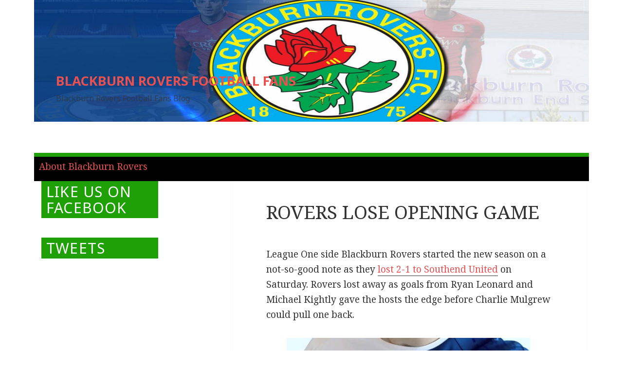

--- FILE ---
content_type: text/css
request_url: https://www.blackburnroversfootballfans.info/wp-content/themes/o3magazine/style.css?ver=6.9
body_size: 15213
content:
/*
Theme Name: o3magazine
Author: o3magazine
Author URI: http://www.o3magazine.com/
Description: O3Magazine is a modern responsive WordPress theme with nice and fresh colors, that can transform your blog into a modern online magazine or dynamic news website which is especially suitable for news, newspaper, magazine, publishing, business, personal blog, corporate blog and any kind of sites like editorial websites, sports magazine, food magazine, news magazine for topics like politics, world news, economy, business news, Non profit, military, technology, fashion, food, recipes, sports, schools, technology, science, gadgets, travel, how to, tips, reviews, SEO blogging, Affiliate marketing, tour and travel, automated, comedy, gaming, music, photography, politics, journal style writing or anything else you can imagine. Great extra features on customizer and extended layout options to manage flexible layout elements on your site including changing the color scheme, advertisement can be added from customizer and typography.
Version: 2.32
Requires at least: 4.5.0
Tested up to: 5.8
Requires PHP: 7.4
Theme URI: https://www.o3magazine.com/themes/o3magazine/
License: GNU General Public License v2 or later
License URI: http://www.gnu.org/licenses/gpl-2.0.html
Tags: two-columns, left-sidebar, custom-background, custom-header, custom-menu, editor-style, featured-images, post-formats, rtl-language-support, sticky-post, threaded-comments, translation-ready
Text Domain: o3magazine
This theme, like WordPress, is licensed under the GPL.
Use it to make something cool, have fun, and share what you've learned with others.
*/
/**
 * Table of Contents
 * 1.0 - Reset
 * 2.0 - Genericons
 * 3.0 - Typography
 * 4.0 - Elements
 * 5.0 - Forms
 * 6.0 - Navigations
 * 6.1 - Links
 * 6.2 - Menus
 * 7.0 - Accessibility
 * 8.0 - Alignments
 * 9.0 - Clearings
 * 10.0 - Header
 * 11.0 - Widgets
 * 12.0 - Content
 * 12.1 - Posts and pages
 * 12.2 - Post Formats
 * 12.3 - Comments
 * 13.0 - Footer
 * 14.0 - Media
 * 14.1 - Captions
 * 14.2 - Galleries
 * 15.0 - Multisite
 * 16.0 - Media Queries
 * 16.1 - Mobile Large
 * 16.2 - Tablet Small
 * 16.3 - Tablet Large
 * 16.4 - Desktop Small
 * 16.5 - Desktop Medium
 * 16.6 - Desktop Large
 * 16.7 - Desktop X-Large
 * 17.0 - Print
 */
/**
 * 1.0 - Reset
 * Resetting and rebuilding styles have been helped along thanks to the fine
 * work of Eric Meyer, Nicolas Gallagher, Jonathan Neal, and Blueprint.
 */
html, body, div, span, applet, object, iframe, h1, h2, h3, h4, h5, h6, p, blockquote, pre, a, abbr, acronym, address, big, cite, code, del, dfn, em, font, ins, kbd, q, s, samp, small, strike, strong, sub, sup, tt, var, dl, dt, dd, ol, ul, li, fieldset, form, label, legend, table, caption, tbody, tfoot, thead, tr, th, td {
	border: 0;
	font-family: inherit;
	font-style: inherit;
	font-weight: inherit;
	margin: 0;
	outline: 0;
	padding: 0;
	vertical-align: baseline;
}
html {
	-webkit-box-sizing: border-box;
	-moz-box-sizing: border-box;
	box-sizing: border-box;
	font-size: 62.5%;
	overflow-y: scroll;
	-webkit-text-size-adjust: 100%;
	-ms-text-size-adjust: 100%;
}
*,
*:before,
*:after {
	-webkit-box-sizing: inherit;
	-moz-box-sizing: inherit;
	box-sizing: inherit;
}
body {
	/*background: #f1f1f1;*/
}
article,aside,details,figcaption,figure,footer,header,main,nav,section {display: block;}
ol,ul {list-style: none;}
table {
	border-collapse: separate;
	border-spacing: 0;
}
caption,th,td {
	font-weight: normal;
	text-align: left;
}
blockquote:before,
blockquote:after,
q:before,
q:after {
	content: "";
}
blockquote,
q {
	-webkit-hyphens: none;
	-moz-hyphens: none;
	-ms-hyphens: none;
	hyphens: none;
	quotes: none;
}
a:focus {
	outline: 2px solid #c1c1c1;
	outline: 2px solid rgba(51, 51, 51, 0.3);
}
a:hover,
a:active {
	outline: 0;
}
a img {
	border: 0;
}
/**
 * 2.0 - Genericons
 */
.social-navigation a:before,
.secondary-toggle:before,
.dropdown-toggle:after,
.bypostauthor > article .fn:after,
.comment-reply-title small a:before,
.comment-navigation .nav-next a:after,
.comment-navigation .nav-previous a:before,
.posted-on:before,
.byline:before,
.cat-links:before,
.tags-links:before,
.comments-link:before,
.entry-format:before,
.edit-link:before,
.full-size-link:before,
.pagination .prev:before,
.pagination .next:before,
.image-navigation a:before,
.image-navigation a:after,
.format-link .entry-title a:after,
.entry-content .more-link:after,
.entry-summary .more-link:after,
.author-link:after {
	-moz-osx-font-smoothing: grayscale;
	-webkit-font-smoothing: antialiased;
	display: inline-block;
	font-family: "Genericons";
	font-size: 16px;
	font-style: normal;
	font-weight: normal;
	font-variant: normal;
	line-height: 1;
	speak: none;
	text-align: center;
	text-decoration: inherit;
	text-transform: none;
	vertical-align: top;
}
/**
 * 3.0 Typography
 */
body,
button,
input,
select,
textarea {
	color: #333;
	font-family: "Noto Serif", serif;
	/*font-size: 15px;
	font-size: 1.5rem;
	line-height: 1.6;*/
}
h1,h2,h3,h4,h5,h6 {
	clear: both;
}
p {
	margin-bottom: 1.6em;
}
b,strong {
font-weight: 700;
}
dfn,cite,em,i {
	font-style: italic;
}
blockquote {
	border-left: 4px solid #707070;
	border-left: 4px solid rgba(51, 51, 51, 0.7);
	color: #707070;
	color: rgba(51, 51, 51, 0.7);
	font-size: 18px;
	font-size: 1.8rem;
	font-style: italic;
	line-height: 1.6667;
	margin-bottom: 1.6667em;
	padding-left: 0.7778em;
}
blockquote p {
	margin-bottom: 1.6667em;
}
blockquote > p:last-child {
	margin-bottom: 0;
}
blockquote cite,
blockquote small {
	color: #333;
	font-size: 15px;
	font-size: 1.5rem;
	font-family: "Noto Sans", sans-serif;
	line-height: 1.6;
}
blockquote em,
blockquote i,
blockquote cite {
	font-style: normal;
}
blockquote strong,
blockquote b {
	font-weight: 400;
}
address {
	font-style: italic;
	margin: 0 0 1.6em;
}
code,kbd,tt,var,samp,pre {
	font-family: Inconsolata, monospace;
	-webkit-hyphens: none;
	-moz-hyphens: none;
	-ms-hyphens: none;
	hyphens: none;
}
pre {
	background-color: transparent;
	background-color: rgba(0, 0, 0, 0.01);
	border: 1px solid #eaeaea;
	border: 1px solid rgba(51, 51, 51, 0.1);
	line-height: 1.2;
	margin-bottom: 1.6em;
	max-width: 100%;
	overflow: auto;
	padding: 0.8em;
	white-space: pre;
	white-space: pre-wrap;
	word-wrap: break-word;
}
abbr[title] {
	border-bottom: 1px dotted #eaeaea;
	border-bottom: 1px dotted rgba(51, 51, 51, 0.1);
	cursor: help;
}
mark,
ins {
	background-color: #fff9c0;
	text-decoration: none;
}
sup,
sub {
	font-size: 75%;
	height: 0;
	line-height: 0;
	position: relative;
	vertical-align: baseline;
}
sup {
	bottom: 1ex;
}
sub {
	top: .5ex;
}
small {
	font-size: 75%;
}
big {
	font-size: 125%;
}
/**
 * 4.0 Elements
 */
hr {
	background-color: #eaeaea;
	background-color: rgba(51, 51, 51, 0.1);
	border: 0;
	height: 1px;
	margin-bottom: 1.6em;
}
ul,
ol {
	/*margin: 0 0 1.6em 1.3333em;*/
}
ul {
	list-style: disc;
}
ol {
	list-style: decimal;
}
li > ul,
li > ol {
	margin-bottom: 0;
}
dl {
	margin-bottom: 1.6em;
}
dt {
	font-weight: bold;
}
dd {
	margin-bottom: 1.6em;
}
table,
th,
td {
	border: 1px solid #eaeaea;
	border: 1px solid rgba(51, 51, 51, 0.1);
}
table {
	border-collapse: separate;
	border-spacing: 0;
	border-width: 1px 0 0 1px;
	margin: 0 0 1.6em;
	table-layout: fixed; /* Prevents HTML tables from becoming too wide */
	width: 100%;
}
caption,
th,
td {
	font-weight: normal;
	text-align: left;
}
th {
	border-width: 0 1px 1px 0;
	font-weight: 700;
}
td {
	border-width: 0 1px 1px 0;
}
th, td {
	padding: 0.4em;
}
img {
	-ms-interpolation-mode: bicubic;
	border: 0;
	height: auto;
	max-width: 100%;
	vertical-align: middle;
}
figure {
	margin: 0;
}
del {
	opacity: 0.8;
}
/* Placeholder text color -- selectors need to be separate to work. */
::-webkit-input-placeholder {
	color: rgba(51, 51, 51, 0.7);
	font-family: "Noto Sans", sans-serif;
}
:-moz-placeholder {
	color: rgba(51, 51, 51, 0.7);
	font-family: "Noto Sans", sans-serif;
}
::-moz-placeholder {
	color: rgba(51, 51, 51, 0.7);
	font-family: "Noto Sans", sans-serif;
	opacity: 1; /* Since FF19 lowers the opacity of the placeholder by default */
}
:-ms-input-placeholder {
	color: rgba(51, 51, 51, 0.7);
	font-family: "Noto Sans", sans-serif;
}
/**
 * 5.0 Forms
 */
button,
input,
select,
textarea {
	border-radius: 0;
	font-size: 16px;
	font-size: 1.6rem;
	line-height: 1.5;
	margin: 0;
	max-width: 100%;
	vertical-align: baseline;
	border: none;
}
button,
input {
	line-height: normal;
}
input,
textarea {
	background-image: -webkit-linear-gradient(rgba(255, 255, 255, 0), rgba(255, 255, 255, 0)); /* Removing the inner shadow on iOS inputs */
	/*border: 1px solid #eaeaea;
	border: 1px solid rgba(51, 51, 51, 0.1);*/
	color: #707070;
	color: rgba(51, 51, 51, 0.7);
}
input:focus,
textarea:focus {
	background-color: #fff;
	border: 1px solid #c1c1c1;
	border: 1px solid rgba(51, 51, 51, 0.3);
	color: #333;
}
input:focus,
select:focus {
	outline: 2px solid #c1c1c1;
	outline: 2px solid rgba(51, 51, 51, 0.3);
}
button[disabled],
input[disabled],
select[disabled],
textarea[disabled] {
	cursor: default;
	opacity: .5;
}
button,
input[type="button"],
input[type="reset"],
input[type="submit"] {
	-webkit-appearance: button;
	/*background-color: #333;*/
	border: 0;
	color: #fff;
	cursor: pointer;
	font-family: "Noto Sans", sans-serif;
	font-size: 12px;
	font-size: 1.2rem;
	font-weight: 700;
	/*padding: 0.7917em 1.5em;*/
	text-transform: uppercase;
}
button:hover,
input[type="button"]:hover,
input[type="reset"]:hover,
input[type="submit"]:hover,
button:focus,
input[type="button"]:focus,
input[type="reset"]:focus,
input[type="submit"]:focus {
	background-color: #707070;
	background-color: rgba(51, 51, 51, 0.7);
	outline: 0;
}
input[type="search"] {
	-webkit-appearance: textfield;
}
input[type="search"]::-webkit-search-cancel-button,
input[type="search"]::-webkit-search-decoration {
	-webkit-appearance: none;
}
button::-moz-focus-inner,
input::-moz-focus-inner {
	border: 0;
	padding: 0;
}
input[type="text"],
input[type="email"],
input[type="url"],
input[type="password"],
input[type="search"],
textarea {
	/*padding: 0.375em;
	width: 100%;*/
}
textarea {
	overflow: auto;
	vertical-align: top;
	border: solid 1px rgba(204, 204, 204, 0.38);
}
input[type="text"]:focus,
input[type="email"]:focus,
input[type="url"]:focus,
input[type="password"]:focus,
input[type="search"]:focus,
textarea:focus {
	outline: 0;
}
.post-password-form {
	position: relative;
}
.post-password-form label {
	color: #707070;
	color: rgba(51, 51, 51, 0.7);
	display: block;
	font-family: "Noto Sans", sans-serif;
	font-size: 12px;
	font-size: 1.2rem;
	font-weight: 700;
	letter-spacing: 0.04em;
	line-height: 1.5;
	text-transform: uppercase;
}
.post-password-form input[type="submit"] {
	padding: 0.7917em;
	position: absolute;
	right: 0;
	bottom: 0;
}
input[type="checkbox"],
input[type="radio"] {
	padding: 0;
}
.search-form input[type="submit"],
.widget .search-form input[type="submit"] {
	padding: 0;
}
/**
 * 6.0 Navigations
 */
/**
 * 6.1 Links
 */
a {
	color: #E85151;
	text-decoration: none;
}
a:hover,
a:focus {
	color: #707070;
	color: rgba(51, 51, 51, 0.7);
}
/**
 * 6.2 Menus
 */
.main-navigation a {
	display: block;
	padding: 0.8em 0;
	position: relative;
	text-decoration: none;
}
.main-navigation ul {
	list-style: none;
	margin: 0;
}
.main-navigation ul ul {
	display: none;
	margin-left: 0.8em;
}
.main-navigation ul .toggled-on {
	display: block;
}
.main-navigation li {
	border-top: 1px solid #eaeaea;
	border-top: 1px solid rgba(51, 51, 51, 0.1);
	position: relative;
}
.main-navigation .current-menu-item > a,
.main-navigation .current-menu-ancestor > a {
	font-weight: 700;
}
.main-navigation .nav-menu > ul > li:first-child,
.main-navigation .nav-menu > li:first-child {
	border-top: 0;
}
.main-navigation .menu-item-has-children > a {
	padding-right: 48px;
}
.main-navigation .menu-item-description {
	color: #707070;
	color: rgba(51, 51, 51, 0.7);
	font-family: "Noto Sans", sans-serif;
	font-size: 12px;
	font-size: 1.2rem;
	font-weight: 400;
	line-height: 1.5;
	margin-top: 0.5em;
}
.no-js .main-navigation ul ul {
	display: block;
}
.dropdown-toggle {
	background-color: transparent;
	border: 0;
	-webkit-box-sizing: content-box;
	-moz-box-sizing: content-box;
	box-sizing: content-box;
	content: "";
	height: 42px;
	padding: 0;
	position: absolute;
	text-transform: lowercase; /* Stop screen readers to read the text as capital letters */
	top: 3px;
	right: 0;
	width: 42px;
}
.dropdown-toggle:after {
	color: #333;
	content: "\f431";
	font-size: 24px;
	line-height: 42px;
	position: relative;
	top: 0;
	left: 1px;
	width: 42px;
}
.dropdown-toggle:hover,
.dropdown-toggle:focus {
	background-color: #eaeaea;
	background-color: rgba(51, 51, 51, 0.1);
}
.dropdown-toggle:focus {
	outline: 1px solid #c1c1c1;
	outline: 1px solid rgba(51, 51, 51, 0.3);
}
.dropdown-toggle.toggle-on:after {
	content: "\f432";
}
.social-navigation {
	margin: 2% 50% 5% 2%;
}
.social-navigation ul {
	list-style: none;
	margin: 0 0 -1.6em 0;
}
.social-navigation li {
	float: left;
}
.social-navigation a {
	display: block;
	height: 3.2em;
	position: relative;
	width: 3.2em;
}
.social-navigation a:before {
	content: "\f415";
	font-size: 24px;
	position: absolute;
	top: 0;
	left: 0;
}
.social-navigation a[href*="codepen.io"]:before {
	content: "\f216";
}
.social-navigation a[href*="digg.com"]:before {
	content: "\f221";
}
.social-navigation a[href*="dribbble.com"]:before {
	content: "\f201";
}
.social-navigation a[href*="dropbox.com"]:before {
	content: "\f225";
}
.social-navigation a[href*="facebook.com"]:before {
	content: "\f203";
}
.social-navigation a[href*="flickr.com"]:before {
	content: "\f211";
}
.social-navigation a[href*="foursquare.com"]:before {
	content: "\f226";
}
.social-navigation a[href*="plus.google.com"]:before {
	content: "\f206";
}
.social-navigation a[href*="github.com"]:before {
	content: "\f200";
}
.social-navigation a[href*="instagram.com"]:before {
	content: "\f215";
}
.social-navigation a[href*="linkedin.com"]:before {
	content: "\f208";
}
.social-navigation a[href*="pinterest.com"]:before {
	content: "\f210";
}
.social-navigation a[href*="getpocket.com"]:before {
	content: "\f224";
}
.social-navigation a[href*="polldaddy.com"]:before {
	content: "\f217";
}
.social-navigation a[href*="reddit.com"]:before {
	content: "\f222";
}
.social-navigation a[href*="stumbleupon.com"]:before {
	content: "\f223";
}
.social-navigation a[href*="tumblr.com"]:before {
	content: "\f214";
}
.social-navigation a[href*="twitter.com"]:before {
	content: "\f202";
}
.social-navigation a[href*="vimeo.com"]:before {
	content: "\f212";
}
.social-navigation a[href*="wordpress.com"]:before,
.social-navigation a[href*="wordpress.org"]:before {
	content: "\f205";
}
.social-navigation a[href*="youtube.com"]:before {
	content: "\f213";
}
.social-navigation a[href*="mailto:"]:before {
	content: "\f410";
}
.social-navigation a[href*="spotify.com"]:before {
	content: "\f515";
}
.social-navigation a[href*="twitch.tv"]:before {
	content: "\f516";
}
.social-navigation a[href$="/feed/"]:before {
	content: "\f413";
}
.secondary-toggle {
	background-color: transparent;
	border: 1px solid #eaeaea;
	border: 1px solid rgba(51, 51, 51, 0.1);
	height: 42px;
	overflow: hidden;
	padding: 0;
	position: absolute;
	top: 50%;
	right: 0;
	text-align: center;
	-webkit-transform: translateY(-50%);
	-ms-transform: translateY(-50%);
	transform: translateY(-50%);
	width: 42px;
}
.secondary-toggle:before {
	color: #333;
	content: "\f419";
	line-height: 40px;
	width: 40px;
}
.secondary-toggle:hover,
.secondary-toggle:focus {
	background-color: transparent;
	border: 1px solid #c1c1c1;
	border: 1px solid rgba(51, 51, 51, 0.3);
	outline: 0;
}
.secondary-toggle.toggled-on:before {
	content: "\f405";
	font-size: 32px;
	position: relative;
	top: 1px;
	left: -1px;
}
.post-navigation {
	background-color: #fff;
	border-top: 1px solid #eaeaea;
	border-top: 1px solid rgba(51, 51, 51, 0.1);
	font-weight: 700;
	float: left;
 	 width: 100%;
}
.post-navigation a {
	display: block;
	padding: 2% 8%;
}
.post-navigation span {
	display: block;
}
.post-navigation .meta-nav {
	color: #707070;
	color: rgba(51, 51, 51, 0.7);
	font-family: "Noto Sans", sans-serif;
	font-size: 12px;
	font-size: 1.2rem;
	letter-spacing: 0.04em;
	line-height: 1.5;
	position: relative;
	text-transform: uppercase;
	z-index: 2;
}
.post-navigation .post-title {
	font-family: "Noto Serif", serif;
	font-size: 18px;
	font-size: 1.8rem;
	line-height: 1.3333;
	position: relative;
	z-index: 2;
}
.post-navigation .nav-next,
.post-navigation .nav-previous {
	background-position: center;
	background-size: cover;
	position: relative;
}
.post-navigation a:before {
	content: "";
	display: block;
	height: 100%;
	position: absolute;
	top: 0;
	left: 0;
	width: 100%;
	z-index: 1;
}
.post-navigation a:hover:before,
.post-navigation a:focus:before {
	opacity: 0.5;
}
.post-navigation .meta-nav {
	opacity: 0.8;
}
.post-navigation div + div {
	border-top: 1px solid #eaeaea;
	border-top: 1px solid rgba(51, 51, 51, 0.1);
}
.pagination {
	background-color: #fff;
	border-top: 1px solid rgba(51, 51, 51, 0.1);
	font-family: "Noto Sans", sans-serif;
}
.pagination .nav-links {
	min-height: 3.2em;
	position: relative;
	text-align: center;
}
/* reset screen-reader-text */
.pagination .current .screen-reader-text {
	position: static !important;
}
.pagination .page-numbers {
	display: none;
	line-height: 3.2em;
	padding: 0 0.6667em;
}
.pagination .page-numbers.current {
	text-transform: uppercase;
}
.pagination .current {
	display: inline-block;
	font-weight: 700;
}
.pagination .prev,
.pagination .next {
	-webkit-tap-highlight-color: rgba(255, 255, 255, 0.3);
	background-color: #333;
	color: #fff;
	display: inline-block;
	height: 48px;
	overflow: hidden;
	padding: 0;
	position: absolute;
	width: 48px;
}
.pagination{float: left;width: 95%;}
.page-numbers{line-height: 48px !important;}
.pagination .prev:before,
.pagination .next:before {
	font-size: 32px;
	height: 48px;
	line-height: 48px;
	position: relative;
	width: 48px;
}
.pagination .prev:hover,
.pagination .prev:focus,
.pagination .next:hover,
.pagination .next:focus {
	background-color: #707070;
	background-color: rgba(51, 51, 51, 0.7);
}
.pagination .prev {
	left: 0;
}
.pagination .prev:before {
	content: "\f430";
	left: -1px;
}
.pagination .next {
	right: 0;
}
.pagination .next:before {
	content: "\f429";
	right: -1px;
}
.image-navigation,
.comment-navigation {
	color: #707070;
	color: rgba(51, 51, 51, 0.7);
	font-size: 12px;
	font-size: 1.2rem;
	font-family: "Noto Sans", sans-serif;
	font-weight: 700;
	line-height: 1.5;
	text-transform: uppercase;
}
.image-navigation a,
.comment-navigation a {
	color: #707070;
	color: rgba(51, 51, 51, 0.7);
}
.image-navigation a:hover,
.image-navigation a:focus,
.comment-navigation a:hover,
.comment-navigation a:focus {
	color: #333;
}
.image-navigation .nav-previous:not(:empty),
.image-navigation .nav-next:not(:empty),
.comment-navigation .nav-previous:not(:empty),
.comment-navigation .nav-next:not(:empty) {
	display: inline-block;
}
.image-navigation .nav-previous:not(:empty) + .nav-next:not(:empty):before,
.comment-navigation .nav-previous:not(:empty) + .nav-next:not(:empty):before {
	content: "\2215";
	font-weight: 400;
	margin: 0 0.7em;
}
.image-navigation .nav-previous a:before,
.comment-navigation .nav-previous a:before {
	content: "\f430";
	margin-right: 0.2em;
	position: relative;
}
.image-navigation .nav-next a:after,
.comment-navigation .nav-next a:after {
	content: "\f429";
	margin-left: 0.2em;
	position: relative;
}
.comment-navigation {
	border-top: 1px solid #eaeaea;
	border-top: 1px solid rgba(51, 51, 51, 0.1);
	border-bottom: 1px solid #eaeaea;
	border-bottom: 1px solid rgba(51, 51, 51, 0.1);
	padding: 2em 0;
}
.comments-title + .comment-navigation {
	border-bottom: 0;
}
.image-navigation {
	padding: 0 7.6923%;
}
.image-navigation .nav-previous:not(:empty),
.image-navigation .nav-next:not(:empty) {
	margin-bottom: 2em;
}
/**
 * 7.0 Accessibility
 */
/* Text meant only for screen readers */
.says,
.screen-reader-text {
	clip: rect(1px, 1px, 1px, 1px);
	height: 1px;
	overflow: hidden;
	position: absolute !important;
	width: 1px;
}
/* must have higher specificity than alternative color schemes inline styles */
.site .skip-link {
	background-color: #f1f1f1;
	box-shadow: 0 0 1px 1px rgba(0, 0, 0, 0.2);
	color: #21759b;
	display: block;
	font: bold 14px/normal "Noto Sans", sans-serif;
	left: -9999em;
	outline: none;
	padding: 15px 23px 14px;
	text-decoration: none;
	text-transform: none;
	top: -9999em;
}
.logged-in .site .skip-link {
	box-shadow: 0 0 2px 2px rgba(0, 0, 0, 0.6);
	font: bold 14px/normal "Open Sans", sans-serif;
}
.site .skip-link:focus {
	clip: auto;
	height: auto;
	left: 6px;
	top: 7px;
	width: auto;
	z-index: 100000;
}
/**
 * 8.0 Alignments
 */
.alignleft {
	display: inline;
	float: left;
}
.alignright {
	display: inline;
	float: right;
}
.aligncenter {
	display: block;
	margin-right: auto;
	margin-left: auto;
}
blockquote.alignleft,
.wp-caption.alignleft,
img.alignleft {
	margin: 0.4em 1.6em 1.6em 0;
}
blockquote.alignright,
.wp-caption.alignright,
img.alignright {
	margin: 0.4em 0 1.6em 1.6em;
}
blockquote.aligncenter,
.wp-caption.aligncenter,
img.aligncenter {
	clear: both;
	margin-top: 0.4em;
	margin-bottom: 1.6em;
}
.wp-caption.alignleft,
.wp-caption.alignright,
.wp-caption.aligncenter {
	margin-bottom: 1.2em;
}
/**
 * 9.0 Clearings
 */
.clear:before,
.clear:after,
.site:before,
.site:after,
.entry-content:before,
.entry-content:after,
.comment-content:before,
.comment-content:after,
.site-content:before,
.site-content:after,
.nav-links:before,
.nav-links:after,
.comment-navigation:before,
.comment-navigation:after,
.social-navigation ul:before,
.social-navigation ul:after,
.textwidget:before,
.textwidget:after {
	content: "";
	display: table;
}
.clear:after,
.site:after,
.entry-content:after,
.comment-content:after,
.site-content:after,
.nav-links:after,
.comment-navigation:after,
.social-navigation ul:after,
.textwidget:after {
	clear: both;
}
/**
 * 10.0 Header
 */
.site-header {
	background-color: #fff;
	border-bottom: 1px solid rgba(51, 51, 51, 0.1);
	/*padding: 7.6923%;*/
}
.site-branding {
	min-height: 2em;
	padding-right: 60px;
	position: relative;
}
.site-title {
	font-family: "Noto Sans", sans-serif;
	font-size: 22px;
	font-size: 2.2rem;
	font-weight: 700;
	line-height: 1.3636;
	margin-bottom: 0;
}
.site-description {
	/*display: none;*/
	font-family: "Noto Sans", sans-serif;
	font-size: 12px;
	font-size: 1.2rem;
	font-weight: 400;
	line-height: 1.5;
	margin: 0.5em 0 0;
	opacity: 0.7;
}
/**
 * 11.0 Widgets
 */
.widget {
	color: #707070;
	color: #333;
	-webkit-hyphens: auto;
	-moz-hyphens: auto;
	-ms-hyphens: auto;
	hyphens: auto;
	margin: 0 auto 1%;
	width: 100%;
	width: 240px !important;
	word-wrap: break-word;
}
.widget h2{
	background-color:#1fa007;
	color:#fff;
	padding: 5px 0 5px 10px;
	width: 300px;
}
.widget_search{
	border:solid 1px #ccc;
	width: 300px;
  	float: left;
  	margin: 0 0 15px 6%;
}
.widget_recent_entries{
	border:solid 1px #ccc;
	width: 300px;
  	float: left;
  	margin: 0 0 15px 6%;
}
.widget_recent_comments{
	border:solid 1px #ccc;
	width: 300px;
  	float: left;
  	margin: 0 0 15px 6%;
}
.widget_archive{
	border:solid 1px #ccc;
	width: 300px;
  	float: left;
  	margin: 0 0 15px 6%;
}
.widget_categories{
	border:solid 1px #ccc;
	width: 300px;
  	float: left;
  	margin: 0 0 15px 6%;
}
.widget_meta {
	border:solid 1px #ccc;
	width: 300px;
  	float: left;
  	margin: 0 0 15px 6%;
}
.site-title {
	position: relative;
  bottom: 100px;
  left: 45px;
  width: 100%;
  } 
  
.site-description {
	position: relative;
  bottom: 100px;
  left: 45px;
  width: 90%;
  } 
.widget pre {
	line-height: 1.2;
}
.widget button,
.widget input,
.widget select,
.widget textarea {
	font-size: 16px;
	font-size: 1.6rem;
	line-height: 1.5;
}
.widget button,
.widget input {
	line-height: normal;
}
.widget button,
.widget input[type="button"],
.widget input[type="reset"],
.widget input[type="submit"] {
	font-size: 12px;
	font-size: 1.2rem;
	padding: 0.7917em 1.5833em;
}
.widget input[type="text"],
.widget input[type="email"],
.widget input[type="url"],
.widget input[type="password"],
.widget input[type="search"],
.widget textarea {
	padding: 0.375em;
	  width: 100%;
}
.widget-title {
	color: #333;
	font-family: "Noto Sans", sans-serif;
	margin: 0 0 10px;
	width: 240px !important;
	letter-spacing: 0.04em;
	text-transform: uppercase;
}
.widget > :last-child {
	margin-bottom: 5px;
}
.widget_calendar table {
	margin: 0;
}
.widget_calendar td,
.widget_calendar th {
	line-height: 2.3333;
	text-align: center;
	padding: 0;
}
.widget_calendar caption {
	font-family: "Noto Serif", serif;
	font-weight: 700;
	margin: 0 0 1.6em;
	letter-spacing: 0.04em;
	text-transform: uppercase;
}
.widget_calendar tbody a {
	-webkit-tap-highlight-color: rgba(255, 255, 255, 0.3);
	background-color: #333;
	color: #fff;
	display: block;
	font-weight: 700;
}
.widget_calendar tbody a:hover,
.widget_calendar tbody a:focus {
	background-color: #707070;
	background-color: rgba(51, 51, 51, 0.7);
	color: #fff;
}
.widget_archive a,
.widget_categories a,
.widget_links a,
.widget_meta a,
.widget_nav_menu a,
.widget_pages a,
.widget_recent_comments a,
.widget_recent_entries a {
	border: 0;
}
.widget_archive ul,
.widget_categories ul,
.widget_links ul,
.widget_meta ul,
.widget_nav_menu ul,
.widget_pages ul,
.widget_recent_comments ul,
.widget_recent_entries ul {
	list-style: none;
	margin: 0;
}
.widget_archive li,
.widget_categories li,
.widget_links li,
.widget_meta li,
.widget_nav_menu li,
.widget_pages li,
.widget_recent_comments li,
.widget_recent_entries li {
	border-top: 1px solid #eaeaea;
	border-top: 1px solid rgba(51, 51, 51, 0.1);
	padding: 10px 5px;
}
.widget_archive li:first-child,
.widget_categories li:first-child,
.widget_links li:first-child,
.widget_meta li:first-child,
.widget_nav_menu li:first-child,
.widget_pages li:first-child,
.widget_recent_comments li:first-child,
.widget_recent_entries li:first-child {
	border-top: 0;
	padding-top: 10px;
	margin-bottom: 20px;
}
.widget_archive li:last-child,
.widget_categories li:last-child,
.widget_links li:last-child,
.widget_meta li:last-child,
.widget_nav_menu li:last-child,
.widget_pages li:last-child,
.widget_recent_comments li:last-child,
.widget_recent_entries li:last-child {
	padding-bottom: 0;
}
.widget_categories .children,
.widget_nav_menu .sub-menu,
.widget_pages .children {
	border-top: 1px solid #eaeaea;
	border-top: 1px solid rgba(51, 51, 51, 0.1);
	margin: 0.7667em 0 0 0.8em;
	padding-top: 0.7667em;
}
.widget_recent_entries .post-date {
	display: block;
}
.widget_rss ul {
	list-style: none;
	margin: 0;
}
.widget_rss li {
	margin-bottom: 1.6em;
}
.widget_rss ul:last-child,
.widget_rss li:last-child {
	margin-bottom: 0;
}
.widget_rss .rsswidget {
	border: 0;
	font-weight: 700;
}
.widget_rss .rsswidget img {
	margin-top: -4px;
}
.widget_rss .rss-date,
.widget_rss cite {
	font-family: "Noto Sans", sans-serif;
	font-size: 12px;
	font-size: 1.2rem;
	font-style: normal;
	display: block;
	line-height: 2;
	opacity: 0.8;
}
.textwidget > :last-child {
	margin-bottom: 0;
}
.textwidget a {
	border-bottom: 1px solid #333;
}
.textwidget a:hover,
.textwidget a:focus {
	border-bottom: 0;
}
/**
 * 12.0 Content
 */
.secondary {
	background-color: #fff;
	display: none;
	width: 33%;
  display: inline-block;
}
.secondary.toggled-on {
	border-top: 1px solid transparent;
	border-bottom: 1px solid transparent;
	display: block;
}
.widget-area {
	/*margin: -22px 6% 0 0;*/
}
.site-footer {
	background-color: #fff;
	border-top: 1px solid rgba(51, 51, 51, 0.1);
	/*margin: 0 0 10px 05px;*/
    width: 99%;
	display: inline-block;
}
/**
 * 12.1 Posts and pages
 */
.hentry {
	background-color: #fff;
	position: relative;
	width: 65%;
	float: right;
	
 	margin: 0 5px 5px 0px;
 	display: block;
}
.hentry.has-post-thumbnail {
	padding-top: 0;
	
}
.hentry.sticky:not(.has-post-thumbnail) {
	padding-top: -webkit-calc(7.6923% + 24px);
	padding-top: calc(7.6923% + 24px);
}
.hentry + .hentry {
	border-top: 1px solid rgba(51, 51, 51, 0.1);
}
.post-thumbnail {
	border: 0;
	display: block;
	/*margin-bottom: 2.4em;*/
}
.post-thumbnail img {
	display: block;
	margin: 0 auto;
}
a.post-thumbnail:hover,
a.post-thumbnail:focus {
	opacity: 0.85;
}
.entry-header {
	padding: 0 7.6923%;
}
.entry-title {
	font-size: 26px;
	font-size: 2.6rem;
	line-height: 1.1538;
	margin-bottom: 1em;
 	
	margin-top: 1em;
}
.entry-content,
.entry-summary {
	padding: 0 7.6923% 7.6923%;
}
.entry-content > :last-child,
.entry-summary > :last-child {
	margin-bottom: 0;
}
.entry-content,
.entry-summary,
.page-content,
.comment-content {
	-webkit-hyphens: auto;
	-moz-hyphens: auto;
	-ms-hyphens: auto;
	hyphens: auto;
	word-wrap: break-word;
}
.entry-content h1,
.entry-summary h1,
.page-content h1,
.comment-content h1 {
	font-size: 26px;
	font-size: 2.6rem;
	line-height: 1.1538;
	margin-top: 1.8462em;
	margin-bottom: 0.9231em;
}
.entry-content h2,
.entry-summary h2,
.page-content h2,
.comment-content h2 {
	font-size: 22px;
	font-size: 2.2rem;
	line-height: 1.3636;
	margin-top: 2.1818em;
	margin-bottom: 1.0909em;
}
.entry-content h3,
.entry-summary h3,
.page-content h3,
.comment-content h3 {
	font-size: 18px;
	font-size: 1.8rem;
	line-height: 1.3333;
	margin-top: 2.6667em;
	margin-bottom: 1.3333em;
}
.entry-content h4,
.entry-content h5,
.entry-content h6,
.entry-summary h4,
.entry-summary h5,
.entry-summary h6,
.page-content h4,
.page-content h5,
.page-content h6,
.comment-content h4,
.comment-content h5,
.comment-content h6 {
	font-size: 15px;
	font-size: 1.5rem;
	line-height: 1.2;
	margin-top: 3.2em;
	margin-bottom: 1.6em;
}
.entry-content h5,
.entry-content h6,
.entry-summary h5,
.entry-summary h6,
.page-content h5,
.page-content h6,
.comment-content h5,
.comment-content h6 {
	letter-spacing: 0.1em;
	text-transform: uppercase;
}
.entry-content > h1:first-child,
.entry-content > h2:first-child,
.entry-content > h3:first-child,
.entry-content > h4:first-child,
.entry-content > h5:first-child,
.entry-content > h6:first-child,
.entry-summary > h1:first-child,
.entry-summary > h2:first-child,
.entry-summary > h3:first-child,
.entry-summary > h4:first-child,
.entry-summary > h5:first-child,
.entry-summary > h6:first-child,
.page-content > h1:first-child,
.page-content > h2:first-child,
.page-content > h3:first-child,
.page-content > h4:first-child,
.page-content > h5:first-child,
.page-content > h6:first-child,
.comment-content > h1:first-child,
.comment-content > h2:first-child,
.comment-content > h3:first-child,
.comment-content > h4:first-child,
.comment-content > h5:first-child,
.comment-content > h6:first-child {
	margin-top: 0;
}
.entry-content a,
.entry-summary a,
.page-content a,
.comment-content a,
.pingback .comment-body > a {
	border-bottom: 1px solid #333;
}
.entry-content a:hover,
.entry-content a:focus,
.entry-summary a:hover,
.entry-summary a:focus,
.page-content a:hover,
.page-content a:focus,
.comment-content a:hover,
.comment-content a:focus,
.pingback .comment-body > a:hover,
.pingback .comment-body > a:focus {
	border-bottom: 0;
}
.entry-content a img,
.entry-summary a img,
.page-content a img,
.comment-content a img {
	display: block;
}
.entry-content .more-link,
.entry-summary .more-link:after {
	white-space: nowrap;
}
.entry-content .more-link:after,
.entry-summary .more-link:after {
	content: "\f429";
	font-size: 16px;
	position: relative;
	top: 5px;
}
.author-info {
	border-top: 1px solid #eaeaea;
	border-top: 1px solid rgba(51, 51, 51, 0.1);
	margin: 0 7.6923%;
	padding: 7.6923% 0;
}
.author-info .avatar {
	float: left;
	height: 36px;
	margin: 0 1.6em 1.6em 0;
	width: 36px;
}
.author-heading {
	color: #707070;
	color: rgba(51, 51, 51, 0.7);
	font-family: "Noto Sans", sans-serif;
	font-size: 12px;
	font-size: 1.2rem;
	letter-spacing: 0.04em;
	margin-bottom: 1.5em;
	text-transform: uppercase;
}
.author-title {
	clear: none;
}
.author-bio {
	font-size: 12px;
	font-size: 1.2rem;
	line-height: 1.5;
	overflow: hidden;
	padding-bottom: 1px;
}
.author-description {
	-webkit-hyphens: auto;
	-moz-hyphens: auto;
	-ms-hyphens: auto;
	hyphens: auto;
	word-wrap: break-word;
}
.author-description a {
	border-bottom: 1px solid #333;
}
.author-description a:hover,
.author-description a:focus {
	border-bottom: 0;
}
.author-description > :last-child {
	margin-bottom: 0;
}
.author-link {
	white-space: nowrap;
}
.author-link:after {
	content: "\f429";
	position: relative;
	top: 1px;
}
.entry-footer {
	background-color: #f7f7f7;
	color: #707070;
	color: rgba(51, 51, 51, 0.7);
	font-family: "Noto Sans", sans-serif;
	font-size: 12px;
	font-size: 1.2rem;
	line-height: 1.5;
	padding: 3.8461% 7.6923%;
}
.entry-footer a {
	border-bottom: 1px solid transparent;
	color: #707070;
	color: rgba(51, 51, 51, 0.7);
}
.entry-footer a:hover {
	border-bottom: 1px solid #333;
}
.entry-footer a:hover,
.entry-footer a:focus {
	color: #333;
}
.sticky-post {
	background-color: #333;
	color: #fff;
	font-weight: 700;
	letter-spacing: 0.04em;
	padding: 0.25em 0.5em;
	position: absolute;
	top: 0;
	text-transform: uppercase;
}
.updated:not(.published) {
	display: none;
}
.sticky .posted-on {
	display: none;
}
.posted-on:before,
.byline:before,
.cat-links:before,
.tags-links:before,
.comments-link:before,
.entry-format:before,
.edit-link:before,
.full-size-link:before {
	margin-right: 2px;
	position: relative;
}
.posted-on,
.byline,
.cat-links,
.tags-links,
.comments-link,
.entry-format,
.full-size-link {
	margin-right: 1em;
}
.format-aside .entry-format:before {
	content: "\f101";
}
.format-image .entry-format:before {
	content: "\f473";
}
.format-gallery .entry-format:before {
	content: "\f103";
}
.format-video .entry-format:before {
	content: "\f104";
}
.format-status .entry-format:before {
	content: "\f105";
}
.format-quote .entry-format:before {
	content: "\f106";
}
.format-link .entry-format:before {
	content: "\f107";
}
.format-chat .entry-format:before {
	content: "\f108";
}
.format-audio .entry-format:before {
	content: "\f109";
}
.posted-on:before {
	content: "\f307";
}
.byline:before {
	content: "\f304";
}
.cat-links:before {
	content: "\f301";
}
.tags-links:before {
	content: "\f302";
}
.comments-link:before {
	content: "\f300";
}
.full-size-link:before {
	content: "\f402";
}
.edit-link:before {
	content: "\f411";
}
.comments-link,
.edit-link {
	white-space: nowrap;
}
.page-header {
	background-color: #fff;
	border-bottom: 1px solid rgba(51, 51, 51, 0.1);
	padding: 3%;
	width: 98%;
}
.page-title {
	font-family: "Noto Serif", serif;
	font-size: 18px;
	font-size: 1.8rem;
	line-height: 1.3333;
}
.taxonomy-description {
	color: #707070;
	color: rgba(51, 51, 51, 0.7);
	padding-top: 0.4em;
}
.taxonomy-description a {
	border-bottom: 1px solid #333;
}
.taxonomy-description a:hover,
.taxonomy-description a:focus {
	border-bottom: 0;
}
.taxonomy-description > :last-child {
	margin-bottom: 0;
}
.page-content {
	background-color: #fff;
	padding: 3%;
	margin: 20px 0 20px 0;
	width:98%;
}
.page-content > :last-child {
	margin-bottom: 0;
}
.page-links {
	clear: both;
	font-family: "Noto Sans", sans-serif;
	margin-bottom: 1.3333em;
}
.page-links a,
.page-links > span {
	border: 1px solid #eaeaea;
	border: 1px solid rgba(51, 51, 51, 0.1);
	display: inline-block;
	font-size: 12px;
	font-size: 1.2rem;
	height: 2em;
	line-height: 2;
	margin: 0 0.3333em 0.3333em 0;
	text-align: center;
	width: 2em;
}
.page-links a {
	-webkit-tap-highlight-color: rgba(255, 255, 255, 0.3);
	background-color: #333;
	border-color: #333;
	color: #fff;
}
.page-links a:hover,
.page-links a:focus {
	background-color: #707070;
	background-color: rgba(51, 51, 51, 0.7);
	border-color: transparent;
	color: #fff;
}
.page-links > .page-links-title {
	border: 0;
	color: #707070;
	color: rgba(51, 51, 51, 0.7);
	height: auto;
	margin: 0;
	padding-right: 0.5em;
	width: auto;
}
.entry-attachment {
	margin-bottom: 1.6em;
}
.type-attachment .entry-title {
	-webkit-hyphens: auto;
	-moz-hyphens: auto;
	-ms-hyphens: auto;
	hyphens: auto;
	word-wrap: break-word;
}
.entry-caption {
	color: #707070;
	color: rgba(51, 51, 51, 0.7);
	font-family: "Noto Sans", sans-serif;
	font-size: 12px;
	font-size: 1.2rem;
	-webkit-hyphens: auto;
	-moz-hyphens: auto;
	-ms-hyphens: auto;
	hyphens: auto;
	line-height: 1.5;
	padding-top: 0.5em;
	word-wrap: break-word;
}
.entry-caption > :last-child {
	margin-bottom: 0;
}
/**
 * 12.2 Post Formats
 */
.format-aside .entry-title,
.format-image .entry-title,
.format-video .entry-title,
.format-quote .entry-title,
.format-gallery .entry-title,
.format-status .entry-title,
.format-link .entry-title,
.format-audio .entry-title,
.format-chat .entry-title {
	font-size: 18px;
	font-size: 1.8rem;
	line-height: 1.3333;
	margin-bottom: 1.3333em;
}
.format-link .entry-title a:after {
	content: "\f442";
	font-size: 24px;
	height: 24px;
	position: relative;
	top: 0;
	width: 24px;
}
.blog .format-status .entry-title,
.archive .format-status .entry-title {
	display: none;
}
/**
 * 12.3 Comments
 */
.comments-area {
	background-color: #fff;
	border-top: 1px solid #eaeaea;
	border-top: 1px solid rgba(51, 51, 51, 0.1);
	margin: 15px 5px 20px 0;
    padding: 10px 10px 20px 10px;
	width: 65%;
    float: right;
}
.comments-area > :last-child {
	margin-bottom: 0;
}
.comment-list + .comment-respond {
	border-top: 1px solid #eaeaea;
	border-top: 1px solid rgba(51, 51, 51, 0.1);
}
.comment-list + .comment-respond,
.comment-navigation + .comment-respond {
	padding-top: 1.6em;
}
.comments-title,
.comment-reply-title {
	font-family: "Noto Serif", serif;
	font-size: 18px;
	font-size: 1.8rem;
	line-height: 1.3333;
}
.comments-title {
	margin-bottom: 1.3333em;
}
.comment-list {
	list-style: none;
	margin: 0;
}
.comment-list article,
.comment-list .pingback,
.comment-list .trackback {
	border-top: 1px solid #eaeaea;
	border-top: 1px solid rgba(51, 51, 51, 0.1);
	padding: 1.6em 0;
}
.comment-list .children {
	list-style: none;
	margin: 0;
}
.comment-list .children > li {
	padding-left: 0.8em;
}
.comment-author {
	color: #707070;
	color: rgba(51, 51, 51, 0.7);
	margin-bottom: 0.4em;
}
.comment-author a:hover {
	border-bottom: 1px solid #707070;
	border-bottom: 1px solid rgba(51, 51, 51, 0.7);
}
.comment-author .avatar {
	float: left;
	height: 24px;
	margin-right: 0.8em;
	width: 24px;
}
.bypostauthor > article .fn:after {
	content: "\f304";
	position: relative;
	top: 5px;
	left: 3px;
}
.comment-metadata,
.pingback .edit-link {
	color: #707070;
	color: rgba(51, 51, 51, 0.7);
	font-family: "Noto Sans", sans-serif;
	font-size: 12px;
	font-size: 1.2rem;
	line-height: 1.5;
}
.comment-metadata a,
.pingback .edit-link a {
	color: #707070;
	color: rgba(51, 51, 51, 0.7);
}
.comment-metadata a:hover,
.pingback .edit-link a:hover {
	border-bottom: 1px solid #333;
}
.comment-metadata a:hover,
.comment-metadata a:focus,
.pingback .edit-link a:hover,
.pingback .edit-link a:focus {
	color: #333;
}
.comment-metadata {
	margin-bottom: 1.6em;
}
.comment-metadata .edit-link {
	margin-left: 1em;
}
.pingback .edit-link {
	margin-left: 1em;
}
.pingback .edit-link:before {
	top: 5px;
}
.comment-content ul,
.comment-content ol {
	margin: 0 0 1.6em 1.3333em;
}
.comment-content li > ul,
.comment-content li > ol {
	margin-bottom: 0;
}
.comment-content > :last-child {
	margin-bottom: 0;
}
.comment-list .reply {
	font-size: 12px;
	font-size: 1.2rem;
}
.comment-list .reply a {
	border: 1px solid #eaeaea;
	border: 1px solid rgba(51, 51, 51, 0.1);
	color: #707070;
	color: rgba(51, 51, 51, 0.7);
	display: inline-block;
	font-family: "Noto Sans", sans-serif;
	font-weight: 700;
	line-height: 1;
	margin-top: 2em;
	padding: 0.4167em 0.8333em;
	text-transform: uppercase;
}
.comment-list .reply a:hover,
.comment-list .reply a:focus {
	border-color: #333;
	color: #333;
	outline: 0;
}
.comment-form {
	padding-top: 1.6em;
}
.comment-form label {
	color: #707070;
	color: rgba(51, 51, 51, 0.7);
	font-family: "Noto Sans", sans-serif;
	font-size: 12px;
	font-size: 1.2rem;
	font-weight: 700;
	display: block;
	letter-spacing: 0.04em;
	line-height: 1.5;
	text-transform: uppercase;
}
.comment-form input[type="text"],
.comment-form input[type="email"],
.comment-form input[type="url"],
.comment-form input[type="submit"] {
	width: 100%;
	border: solid 1px rgba(204, 204, 204, 0.38);
}
.comment-notes,
.comment-awaiting-moderation,
.logged-in-as,
.form-allowed-tags {
	color: #707070;
	color: rgba(51, 51, 51, 0.7);
	font-family: "Noto Sans", sans-serif;
	font-size: 12px;
	font-size: 1.2rem;
	line-height: 1.5;
	margin-bottom: 2em;
}
.logged-in-as a:hover {
	border-bottom: 1px solid #333;
}
.no-comments {
	border-top: 1px solid #eaeaea;
	border-top: 1px solid rgba(51, 51, 51, 0.1);
	color: #707070;
	color: rgba(51, 51, 51, 0.7);
	font-family: "Noto Sans", sans-serif;
	font-weight: 700;
	padding-top: 1.6em;
}
.comment-navigation + .no-comments {
	border-top: 0;
}
.form-allowed-tags code {
	font-family: Inconsolata, monospace;
}
.form-submit {
	margin-bottom: 0;
}
.required {
	color: #c0392b;
}
.comment-reply-title small {
	font-size: 100%;
}
.comment-reply-title small a {
	border: 0;
	float: right;
	height: 32px;
	overflow: hidden;
	width: 26px;
}
.comment-reply-title small a:before {
	content: "\f405";
	font-size: 32px;
	position: relative;
	top: -3px;
}
/**
 * 13.0 Footer
 */
.site-info {
	color: #707070;
	color: rgba(51, 51, 51, 0.7);
	font-size: 12px;
	font-size: 1.2rem;
	line-height: 1.5;
}
.site-info a {
	border-bottom: 1px solid transparent;
	color: #707070;
	color: rgba(51, 51, 51, 0.7);
}
.site-info a:hover {
	border-bottom: 1px solid #333;
}
.site-info a:hover,
.site-info a:focus {
	color: #333;
}
/**
 * 14.0 Media
 */
.site .avatar {
	border-radius: 50%;
}
.page-content img.wp-smiley,
.entry-content img.wp-smiley,
.comment-content img.wp-smiley {
	border: none;
	margin-top: 0;
	margin-bottom: 0;
	padding: 0;
}
audio,
canvas {
	display: inline-block;
}
embed,
iframe,
object,
video {
	margin-bottom: 1.6em;
	max-width: 100%;
	vertical-align: middle;
}
p > embed,
p > iframe,
p > object,
p > video {
	margin-bottom: 0;
}
.wp-audio-shortcode,
.wp-video,
.wp-playlist.wp-audio-playlist {
	font-size: 15px;
	font-size: 1.5rem;
	margin-top: 0;
	margin-bottom: 1.6em;
}
.wp-playlist.wp-playlist {
	padding-bottom: 0;
}
.wp-playlist .wp-playlist-tracks {
	margin-top: 0;
}
.wp-playlist-item .wp-playlist-caption {
	border-bottom: 0;
	padding: 10px 0;
}
.wp-playlist-item .wp-playlist-item-length {
	top: 10px;
}
/**
 * 14.1 Captions
 */
.wp-caption {
	margin-bottom: 1.6em;
	max-width: 100%;
}
.wp-caption img[class*="wp-image-"] {
	display: block;
	margin: 0;
}
.wp-caption-text {
	color: #707070;
	color: rgba(51, 51, 51, 0.7);
	font-family: "Noto Sans", sans-serif;
	font-size: 12px;
	font-size: 1.2rem;
	line-height: 1.5;
	padding: 0.5em 0;
}
/**
 * 14.2 Galleries
 */
.gallery {
	margin-bottom: 1.6em;
}
.gallery-item {
	display: inline-block;
	padding: 1.79104477%;
	text-align: center;
	vertical-align: top;
	width: 100%;
}
.gallery-columns-2 .gallery-item {
	max-width: 50%;
}
.gallery-columns-3 .gallery-item {
	max-width: 33.33%;
}
.gallery-columns-4 .gallery-item {
	max-width: 25%;
}
.gallery-columns-5 .gallery-item {
	max-width: 20%;
}
.gallery-columns-6 .gallery-item {
	max-width: 16.66%;
}
.gallery-columns-7 .gallery-item {
	max-width: 14.28%;
}
.gallery-columns-8 .gallery-item {
	max-width: 12.5%;
}
.gallery-columns-9 .gallery-item {
	max-width: 11.11%;
}
.gallery-icon img {
	margin: 0 auto;
}
.gallery-caption {
	color: #707070;
	color: rgba(51, 51, 51, 0.7);
	display: block;
	font-family: "Noto Sans", sans-serif;
	font-size: 12px;
	font-size: 1.2rem;
	line-height: 1.5;
	padding: 0.5em 0;
}
.gallery-columns-6 .gallery-caption,
.gallery-columns-7 .gallery-caption,
.gallery-columns-8 .gallery-caption,
.gallery-columns-9 .gallery-caption {
	display: none;
}
/**
 * 15.0 Multisite
 */
.widecolumn {
	background-color: #fff;
	padding: 7.6923%;
}
.widecolumn .mu_register {
	width: auto;
}
.widecolumn .mu_alert {
	margin-bottom: 1.6em;
}
.widecolumn form,
.widecolumn .mu_register form {
	margin-top: 0;
}
.widecolumn h2 {
	font-size: 26px;
	font-size: 2.6rem;
	line-height: 1.1538;
	margin-bottom: 0.9231em;
}
.widecolumn p {
	margin: 1.6em 0;
}
.widecolumn p + h2 {
	margin-top: 1.8462em;
}
.widecolumn label,
.widecolumn .mu_register label {
	color: #707070;
	color: rgba(51, 51, 51, 0.7);
	font-family: "Noto Sans", sans-serif;
	font-size: 12px;
	font-size: 1.2rem;
	font-weight: 700;
	letter-spacing: 0.04em;
	line-height: 1.5;
	text-transform: uppercase;
}
.widecolumn .mu_register label {
	margin: 2em 0 0;
}
.widecolumn #key,
.widecolumn .mu_register #blog_title,
.widecolumn .mu_register #user_email,
.widecolumn .mu_register #blogname,
.widecolumn .mu_register #user_name {
	font-size: 16px;
	font-size: 1.6rem;
	width: 100%;
}
.widecolumn .mu_register #blogname {
	margin: 0;
}
.widecolumn .mu_register #blog_title,
.widecolumn .mu_register #user_email,
.widecolumn .mu_register #user_name {
	margin: 0 0 0.375em;
}
.widecolumn #submit,
.widecolumn .mu_register input[type="submit"] {
	font-size: 12px;
	font-size: 1.2rem;
	margin: 0;
	width: 100%;
}
.widecolumn .mu_register .prefix_address,
.widecolumn .mu_register .suffix_address {
	font-size: inherit;
}
.widecolumn .mu_register > :last-child,
.widecolumn form > :last-child {
	margin-bottom: 0;
}
/**
 * 16.0 Media Queries
 */
/*
 * Does the same thing as <meta name="viewport" content="width=device-width">,
 * but in the future W3C standard way. -ms- prefix is required for IE10+ to
 * render responsive styling in Windows 8 "snapped" views; IE10+ does not honor
 * the meta tag. See https://core.trac.wordpress.org/ticket/25888.
 */
@-ms-viewport {
	width: device-width;
}
@viewport {
	width: device-width;
}
/**
 * 16.1 Mobile Large 620px
 */
@media screen and (min-width: 38.75em) {
	ul,
	ol {
		margin-left: 0;
	}
	li > ul,
	li > ol,
	blockquote > ul,
	blockquote > ol {
		margin-left: 1.3333em;
	}
	blockquote {
		margin-left: -1em;
	}
	blockquote > blockquote {
		margin-left: 0;
	}
	.site-branding {
		min-height: 3.2em;
	}
	.site-title {
		font-size: 22px;
		font-size: 2.2rem;
		line-height: 1.0909;
	}
	.site-description {
		display: block;
	}
	.secondary {
		box-shadow: 0 0 1px rgba(0, 0, 0, 0.15);
		width: 33%;
		  float: left;
  display: inline-block;
	}
	.main-navigation {
  margin: 0 29% 5% 2%;
	}
	.main-navigation ul {
		border-top: 1px solid rgba(51, 51, 51, 0.1);
		border-bottom: 1px solid rgba(51, 51, 51, 0.1);
	}
	.main-navigation ul ul {
		border-top: 0;
		border-bottom: 0;
	}
	.social-navigation {
		margin: 2% 50% 5% 2%;
	}
	.widget-area {
        width: 30%;
        /*display: inline-block;*/
	}
	.widget {
		/*margin-bottom: 11.1111%;*/
	}
	.site-main {
		/*padding: 7.6923% 0;*/
	}
	.hentry.sticky:not(.has-post-thumbnail) {
		padding-top: inherit;
	}
	.hentry,
	.page-header,
	.page-content {
		box-shadow: 0 0 1px rgba(0, 0, 0, 0.15);
	}
	.hentry + .hentry,
	.page-header + .hentry,
	.page-header + .page-content {
		/*margin-top: 7.6923%;*/
	}
	.hentry + .hentry {
		border-top: 0;
	}
	.post-thumbnail {
		/*margin-bottom: 2.4em;*/
	}
	.entry-header {
		padding: 0 9.0909%;
	}
	.entry-content,
	.entry-summary {
		padding: 0 9.0909% 9.0909%;
	}
	.entry-footer {
		padding: 4.5454% 9.0909%;
	}
	.page-header {
		border-bottom: 0;
		border-left: 3px solid #E85151;
		/*padding: 3.8461% 7.6923%;*/
	}
	.page-title,
	.taxonomy-description {
		margin-left: -7px;
	}
	.page-content {
		/*padding: 9.0909%;*/
	}
	.site-footer {
		border-top: 0;
		box-shadow: 0 0 1px rgba(0, 0, 0, 0.15);
	}
	.post-navigation {
		border-top: 0;
		
	}
	.post-navigation a {
		padding: 2% 8%;
	}
	.pagination {
		border-top: 0;
		box-shadow: 0 0 1px rgba(0, 0, 0, 0.15);
		margin: 2% 1%;
		padding: 0;
	}
	/* restore screen-reader-text */
	.pagination .current .screen-reader-text {
		position: absolute !important;
	}
	.pagination .page-numbers {
		display: inline-block;
	}
	.image-navigation {
		padding: 0 9.0909%;
	}
	.comments-area {
		border-top: 0;
		box-shadow: 0 0 1px rgba(0, 0, 0, 0.15);
		/*margin: 7.6923% 7.6923% 0;*/
	}
	.comment-content ul,
	.comment-content ol {
		margin-left: 0;
	}
	.comment-content li > ul,
	.comment-content li > ol,
	.comment-content blockquote > ul,
	.comment-content blockquote > ol {
		margin-left: 1.3333em;
	}
	.widecolumn {
		box-shadow: 0 0 1px rgba(0, 0, 0, 0.15);
		margin: 7.6923%;
	}
}
/**
 * 16.2 Tablet Small 740px
 */
@media screen and (min-width: 46.25em) {
	body,
	button,
	input,
	select,
	textarea {
		/*font-size: 17px;
		font-size: 1.7rem;
		line-height: 1.6471;*/
	}
	button,
	input {
		line-height: normal;
	}
	p,
	address,
	pre,
	hr,
	ul,
	ol,
	dl,
	dd,
	table {
		/*margin-bottom: 1.6471em;*/
	}
	blockquote {
		font-size: 20px;
		font-size: 2rem;
		line-height: 1.75;
		margin-bottom: 1.75em;
		margin-left: -1.05em;
		padding-left: 0.85em;
	}
	blockquote p {
		margin-bottom: 1.75em;
	}
	blockquote cite,
	blockquote small {
		font-size: 17px;
		font-size: 1.7rem;
		line-height: 1.6471;
	}
	pre {
		line-height: 1.2353;
	}
	button,
	input[type="button"],
	input[type="reset"],
	input[type="submit"],
	.post-password-form input[type="submit"],
	.widecolumn #submit,
	.widecolumn .mu_register input[type="submit"] {
		/*font-size: 14px;
		font-size: 1.4rem;
		padding: 0.8214em 1.6429em;*/
	}
	input[type="text"],
	input[type="email"],
	input[type="url"],
	input[type="password"],
	input[type="search"],
	textarea {
		/*padding: 0.5em;*/
	}
	.main-navigation {
		font-size: 14px;
		font-size: 1.4rem;
		line-height: 1.5;
		
		  margin: 0 29% 5% 2%;
	}
	.main-navigation a {
		padding: 1em 0;
	}
	.main-navigation ul ul {
		margin-left: 1em;
	}
	.main-navigation .menu-item-description {
		font-size: 14px;
		font-size: 1.4rem;
		line-height: 1.5;
	}
	.social-navigation ul {
		margin-bottom: -1.4706em;
	}
	.social-navigation a {
		height: 2.8824em;
		width: 2.8824em;
	}
	.secondary-toggle {
		height: 56px;
		width: 56px;
	}
	.secondary-toggle:before {
		line-height: 54px;
		width: 54px;
	}
	.post-password-form label,
	.post-navigation .meta-nav,
	.image-navigation,
	.comment-navigation,
	.author-heading,
	.author-bio,
	.entry-footer,
	.page-links a,
	.page-links span,
	.comment-metadata,
	.pingback .edit-link,
	.comment-list .reply,
	.comment-notes,
	.comment-awaiting-moderation,
	.logged-in-as,
	.comment-form label,
	.form-allowed-tags,
	.site-info,
	.wp-caption-text,
	.gallery-caption,
	.entry-caption,
	.widecolumn label,
	.widecolumn .mu_register label {
		font-size: 14px;
		font-size: 1.4rem;
	}
	.pagination .nav-links {
		min-height: 3.2941em;
	}
	.pagination .page-numbers {
		line-height: 3.2941em;
		padding: 0 0.8235em;
	}
	.pagination .prev,
	.pagination .next {
		height: 56px;
		padding: 0;
		width: 56px;
	}
	.pagination .prev:before,
	.pagination .next:before {
		height: 56px;
		line-height: 56px;
		width: 56px;
	}
	.image-navigation .nav-previous a:before,
	.image-navigation .nav-next a:after,
	.comment-navigation .nav-previous a:before,
	.comment-navigation .nav-next a:after {
		top: 2px;
	}
	blockquote.alignleft,
	.wp-caption.alignleft,
	img.alignleft {
		margin: 0.4118em 1.6471em 1.6471em 0;
	}
	blockquote.alignright,
	.wp-caption.alignright,
	img.alignright {
		margin: 0.4118em 0 1.6471em 1.6471em;
	}
	blockquote.aligncenter,
	.wp-caption.aligncenter,
	img.aligncenter {
		margin-top: 0.4118em;
		margin-bottom: 1.6471em;
	}
	.wp-caption.alignleft,
	.wp-caption.alignright,
	.wp-caption.aligncenter {
		margin-bottom: 1.2353em;
	}
	.site-branding {
		min-height: 3.7059em;
		padding-right: 66px;
	}
	.site-title {
		font-size: 29px;
		font-size: 2.9rem;
		line-height: 1.2069;
	}
	.site-description {
		font-size: 14px;
		font-size: 1.4rem;
	}
	.widget {
		font-size: 14px;
		font-size: 1.4rem;
		line-height: 1.5;
	}
	.widget p,
	.widget address,
	.widget hr,
	.widget ul,
	.widget ol,
	.widget dl,
	.widget dd,
	.widget table,
	.widget pre {
		margin-bottom: 1.5em;
	}
	.widget li > ul,
	.widget li > ol {
		margin-bottom: 0;
	}
	.widget blockquote {
		font-size: 17px;
		font-size: 1.7rem;
		line-height: 1.6471;
		margin-bottom: 1.6471em;
		margin-left: -1.2353em;
		padding-left: 1em;
	}
	.widget blockquote p {
		margin-bottom: 1.6471em;
	}
	.widget blockquote cite,
	.widget blockquote small {
		font-size: 14px;
		font-size: 1.4rem;
		line-height: 1.5;
	}
	.widget blockquote > blockquote {
		margin-left: 0;
	}
	.widget pre {
		line-height: 1.5;
		padding: 0.75em;
	}
	.widget button,
	.widget input,
	.widget select,
	.widget textarea {
		line-height: 1.75;
	}
	.widget button,
	.widget input {
		line-height: normal;
	}
	.widget button,
	.widget input[type="button"],
	.widget input[type="reset"],
	.widget input[type="submit"] {
		font-size: 14px;
		font-size: 1.4rem;
		padding: 0.8214em 1.6429em;
	}
	.widget input[type="text"],
	.widget input[type="email"],
	.widget input[type="url"],
	.widget input[type="password"],
	.widget input[type="search"],
	.widget textarea {
		padding: 0.5625em;
		  width: 100%;
	}
	.widget blockquote.alignleft,
	.widget .wp-caption.alignleft,
	.widget img.alignleft {
		margin: 0.5em 1.5em 1.5em 0;
	}
	.widget blockquote.alignright,
	.widget .wp-caption.alignright,
	.widget img.alignright {
		margin: 0.5em 0 1.5em 1.5em;
	}
	.widget blockquote.aligncenter,
	.widget .wp-caption.aligncenter,
	.widget img.aligncenter {
		margin-top: 0.5em;
		margin-bottom: 1.5em;
	}
	.widget .wp-caption.alignleft,
	.widget .wp-caption.alignright,
	.widget .wp-caption.aligncenter {
		margin-bottom: 1em;
	}
	.widget-title {
		margin: 0 0 10px;
	}
	.widget_calendar td,
	.widget_calendar th {
		line-height: 2.9286;
	}
	.widget_calendar caption {
		margin: 0 0 1.5em;
	}
	.widget_archive li,
	.widget_categories li,
	.widget_links li,
	.widget_meta li,
	.widget_nav_menu li,
	.widget_pages li,
	.widget_recent_comments li,
	.widget_recent_entries li {
		padding: 10px 6px;
	}
	.widget_categories .children,
	.widget_nav_menu .sub-menu,
	.widget_pages .children {
		margin: 0.9643em 0 0 1em;
		padding-top: 0.9643em;
	}
	.widget_rss li {
		margin-bottom: 1.5em;
	}
	.widget_rss .rss-date,
	.widget_rss cite {
		line-height: 1.75;
	}
	.post-thumbnail {
		/*margin-bottom: 3em;*/
	}
	.entry-title,
	.widecolumn h2 {
		font-size: 35px;
		font-size: 3.5rem;
		line-height: 1.2;
		margin-bottom: 1em;
  		
		margin-top: 1em;
	}
	.entry-content h1,
	.entry-summary h1,
	.page-content h1,
	.comment-content h1 {
		font-size: 35px;
		font-size: 3.5rem;
		line-height: 1.2;
		margin-top: 1.6em;
		margin-bottom: 0.8em;
	}
	.entry-content h2,
	.entry-summary h2,
	.page-content h2,
	.comment-content h2 {
		font-size: 29px;
		font-size: 2.9rem;
		line-height: 1.2069;
		margin-top: 1.931em;
		margin-bottom: 0.9655em;
	}
	.entry-content h3,
	.entry-summary h3,
	.page-content h3,
	.comment-content h3 {
		font-size: 24px;
		font-size: 2.4rem;
		line-height: 1.1667;
		margin-top: 2.3333em;
		margin-bottom: 1.1667em;
	}
	.entry-content h4,
	.entry-summary h4,
	.page-content h4,
	.comment-content h4 {
		font-size: 20px;
		font-size: 2rem;
		line-height: 1.4;
		margin-top: 2.8em;
		margin-bottom: 1.4em;
	}
	.entry-content h5,
	.entry-content h6,
	.entry-summary h5,
	.entry-summary h6,
	.page-content h5,
	.page-content h6,
	.comment-content h5,
	.comment-content h6 {
		font-size: 17px;
		font-size: 1.7rem;
		line-height: 1.2353;
		margin-top: 3.2941em;
		margin-bottom: 1.6471em;
	}
	.entry-content .more-link:after,
	.entry-summary .more-link:after {
		font-size: 24px;
		top: 2px;
	}
	.author-info {
		margin: 0 9.0909%;
		padding: 9.0909% 0;
	}
	.author-info .avatar {
		height: 42px;
		margin: 0 1.6471em 1.6471em 0;
		width: 42px;
	}
	.author-link:after {
		top: 3px;
	}
	.posted-on:before,
	.byline:before,
	.cat-links:before,
	.tags-links:before,
	.comments-link:before,
	.entry-format:before,
	.edit-link:before,
	.full-size-link:before {
		top: 3px;
	}
	.taxonomy-description {
		padding-top: 0.4118em;
	}
	.page-title,
	.comments-title,
	.comment-reply-title,
	.post-navigation .post-title {
		font-size: 24px;
		font-size: 2.4rem;
		line-height: 1.1667;
	}
	.page-links {
		margin-bottom: 1.4117em;
	}
	.page-links a,
	.page-links > span {
		margin: 0 0.2857em 0.2857em 0;
	}
	.entry-attachment {
		margin-bottom: 1.6471em;
	}
	.format-aside .entry-title,
	.format-image .entry-title,
	.format-video .entry-title,
	.format-quote .entry-title,
	.format-gallery .entry-title,
	.format-status .entry-title,
	.format-link .entry-title,
	.format-audio .entry-title,
	.format-chat .entry-title {
		font-size: 20px;
		font-size: 2rem;
		line-height: 1.4;
		margin-bottom: 1.4em;
	}
	.format-link .entry-title a:after {
		top: 0.0833em;
	}
	.comments-title {
		margin-bottom: 1.4em;
	}
	.comment-list article,
	.comment-list .pingback,
	.comment-list .trackback {
		padding: 1.6471em 0;
	}
	.comment-list + .comment-respond,
	.comment-navigation + .comment-respond {
		padding-top: 1.6471em;
	}
	.comment-list .children > li {
		padding-left: 1.2353em;
	}
	.comment-meta {
		position: relative;
	}
	.comment-author {
		margin-bottom: 0;
	}
	.comment-author .avatar {
		height: 42px;
		margin-right: 1.64705em;
		position: relative;
		top: 5px;
		width: 42px;
	}
	.comment-metadata .edit-link:before {
		top: 2px;
	}
	.pingback .edit-link:before {
		top: 6px;
	}
	.bypostauthor > article .fn:after {
		top: 7px;
		left: 6px;
	}
	.comment-content ul,
	.comment-content ol {
		margin-bottom: 1.6471em;
	}
	.comment-list .reply a {
		padding: 0.4286em 0.8571em;
	}
	.comment-form,
	.no-comments {
		padding-top: 1.6471em;
	}
	.comment-reply-title small a:before {
		top: -1px;
	}
	embed,
	iframe,
	object,
	video {
		margin-bottom: 1.6471em;
	}
	.wp-audio-shortcode,
	.wp-video,
	.wp-playlist.wp-audio-playlist {
		font-size: 17px;
		font-size: 1.7rem;
		margin-bottom: 1.6471em;
	}
	.wp-caption,
	.gallery {
		margin-bottom: 1.6471em;
	}
	.widecolumn .mu_alert {
		margin-bottom: 1.6471em;
	}
	.widecolumn p {
		margin: 1.6471em 0;
	}
	.widecolumn p + h2 {
		margin-top: 1.6em;
	}
	.widecolumn #key,
	.widecolumn .mu_register #blog_title,
	.widecolumn .mu_register #user_email,
	.widecolumn .mu_register #blogname,
	.widecolumn .mu_register #user_name {
		font-size: 17px;
		font-size: 1.7rem;
		line-height: normal;
	}
	.widecolumn .mu_register #blog_title,
	.widecolumn .mu_register #user_email,
	.widecolumn .mu_register #user_name {
		margin: 0 0 0.4117em;
	}
}
/**
 * 16.3 Tablet Large 880px
 */
@media screen and (min-width: 55em) {
	body,
	button,
	input,
	select,
	textarea {
		/*font-size: 19px;
		font-size: 1.9rem;
		line-height: 1.6842;*/
	}
	button,
	input {
		line-height: normal;
	}
	p,
	address,
	pre,
	hr,
	ul,
	ol,
	dl,
	dd,
	table {
		/*margin-bottom: 1.6842em;*/
	}
	blockquote {
		font-size: 22px;
		font-size: 2.2rem;
		line-height: 1.8182;
		margin-bottom: 1.8182em;
		margin-left: -1.0909em;
		padding-left: 0.9091em;
	}
	blockquote p {
		margin-bottom: 1.8182em;
	}
	blockquote cite,
	blockquote small {
		font-size: 19px;
		font-size: 1.9rem;
		line-height: 1.6842;
	}
	pre {
		line-height: 1.2632;
	}
	button,
	input[type="button"],
	input[type="reset"],
	input[type="submit"],
	.post-password-form input[type="submit"],
	.widecolumn #submit,
	.widecolumn .mu_register input[type="submit"] {
		/*font-size: 16px;
		font-size: 1.6rem;
		padding: 0.8125em 1.625em;*/
	}
	input[type="text"],
	input[type="email"],
	input[type="url"],
	input[type="password"],
	input[type="search"],
	textarea {
		/*padding: 0.5278em;*/
		  width: 100%;
	}
	.main-navigation {
		font-size: 16px;
		font-size: 1.6rem;
		line-height: 1.5;
		
		  margin: 0 29% 5% 2%;
	}
	.main-navigation a {
		padding: 0.75em 0;
	}
	.main-navigation .menu-item-description {
		font-size: 16px;
		font-size: 1.6rem;
		line-height: 1.5;
	}
	.social-navigation ul {
		margin-bottom: -1.2632em;
	}
	.social-navigation a {
		height: 2.5263em;
		width: 2.5263em;
	}
	.secondary-toggle {
		height: 64px;
		width: 64px;
	}
	.secondary-toggle:before {
		line-height: 62px;
		width: 62px;
	}
	.post-password-form label,
	.post-navigation .meta-nav,
	.comment-navigation,
	.image-navigation,
	.author-heading,
	.author-bio,
	.entry-footer,
	.page-links a,
	.page-links span,
	.comment-metadata,
	.pingback .edit-link,
	.comment-list .reply,
	.comment-notes,
	.comment-awaiting-moderation,
	.logged-in-as,
	.comment-form label,
	.form-allowed-tags,
	.site-info,
	.wp-caption-text,
	.gallery-caption,
	.entry-caption,
	.widecolumn label,
	.widecolumn .mu_register label {
		font-size: 16px;
		font-size: 1.6rem;
	}
	.pagination .nav-links {
		min-height: 3.3684em;
	}
	.pagination .page-numbers {
		line-height: 3.3684em;
		padding: 0 0.8421em;
	}
	.pagination .prev,
	.pagination .next {
		height: 64px;
		padding: 0;
		width: 64px;
	}
	.pagination .prev:before,
	.pagination .next:before {
		height: 64px;
		line-height: 64px;
		width: 64px;
	}
	.image-navigation .nav-previous a:before,
	.image-navigation .nav-next a:after,
	.comment-navigation .nav-previous a:before,
	.comment-navigation .nav-next a:after {
		font-size: 24px;
		top: -1px;
	}
	blockquote.alignleft,
	.wp-caption.alignleft,
	img.alignleft {
		margin: 0.4211em 1.6842em 1.6842em 0;
	}
	blockquote.alignright,
	.wp-caption.alignright,
	img.alignright {
		margin: 0.4211em 0 1.6842em 1.6842em;
	}
	blockquote.aligncenter,
	.wp-caption.aligncenter,
	img.aligncenter {
		margin-top: 0.4211em;
		margin-bottom: 1.6842em;
	}
	.wp-caption.alignleft,
	.wp-caption.alignright,
	.wp-caption.aligncenter {
		margin-bottom: 1.2632em;
	}
	.site-branding {
		min-height: 3.7895em;
		padding-right: 74px;
	}
	.site-title {
		font-size: 32px;
		font-size: 3.2rem;
		line-height: 1.25;
	}
	.site-description {
		font-size: 16px;
		font-size: 1.6rem;
	}
	.widget {
		font-size: 16px;
		font-size: 1.6rem;
	}
	.widget blockquote {
		font-size: 19px;
		font-size: 1.9rem;
		line-height: 1.6842;
		margin-bottom: 1.6842em;
		margin-left: -1.2632em;
		padding-left: 1.0526em;
	}
	.widget blockquote p {
		margin-bottom: 1.6842em;
	}
	.widget blockquote cite,
	.widget blockquote small {
		font-size: 16px;
		font-size: 1.6rem;
	}
	.widget button,
	.widget input,
	.widget select,
	.widget textarea {
		line-height: 1.5;
	}
	.widget button,
	.widget input {
		line-height: normal;
	}
	.widget button,
	.widget input[type="button"],
	.widget input[type="reset"],
	.widget input[type="submit"] {
		font-size: 16px;
		font-size: 1.6rem;
		padding: 0.8125em 1.625em;
	}
	.widget input[type="text"],
	.widget input[type="email"],
	.widget input[type="url"],
	.widget input[type="password"],
	.widget input[type="search"],
	.widget textarea {
		padding: 0.75em;
		  width: 100%;
	}
	.widget .wp-caption-text,
	.widget .gallery-caption {
		line-height: 1.5;
	}
	.widget_calendar td,
	.widget_calendar th {
		line-height: 2.9375;
	}
	.widget_archive li,
	.widget_categories li,
	.widget_links li,
	.widget_meta li,
	.widget_nav_menu li,
	.widget_pages li,
	.widget_recent_comments li,
	.widget_recent_entries li {
		padding: 10px 6px;
	}
	.widget_categories .children,
	.widget_nav_menu .sub-menu,
	.widget_pages .children {
		margin: 0.7188em 0 0 1em;
		padding-top: 0.7188em;
	}
	.widget_rss .rss-date,
	.widget_rss cite {
		font-size: 13px;
		font-size: 1.3rem;
		line-height: 1.8462;
	}
	.post-thumbnail {
		/*margin-bottom: 2.9474em;*/
	}
	.entry-title,
	.widecolumn h2 {
		font-size: 39px;
		font-size: 3.9rem;
		line-height: 1.2308;
		margin-bottom: 1em;
  		
		margin-top: 1em;
	}
	.entry-content h1,
	.entry-summary h1,
	.page-content h1,
	.comment-content h1 {
		font-size: 39px;
		font-size: 3.9rem;
		line-height: 1.2308;
		margin-top: 1.641em;
		margin-bottom: 0.8205em;
	}
	.entry-content h2,
	.entry-summary h2,
	.page-content h2,
	.comment-content h2 {
		font-size: 32px;
		font-size: 3.2rem;
		line-height: 1.25;
		margin-top: 2em;
		margin-bottom: 1em;
	}
	.entry-content h3,
	.entry-summary h3,
	.page-content h3,
	.comment-content h3 {
		font-size: 27px;
		font-size: 2.7rem;
		line-height: 1.1852;
		margin-top: 2.3704em;
		margin-bottom: 1.1852em;
	}
	.entry-content h4,
	.entry-summary h4,
	.page-content h4,
	.comment-content h4 {
		font-size: 22px;
		font-size: 2.2rem;
		line-height: 1.4545;
		margin-top: 2.9091em;
		margin-bottom: 1.4545em;
	}
	.entry-content h5,
	.entry-content h6,
	.entry-summary h5,
	.entry-summary h6,
	.page-content h5,
	.page-content h6,
	.comment-content h5,
	.comment-content h6 {
		font-size: 19px;
		font-size: 1.9rem;
		line-height: 1.2632;
		margin-top: 3.3684em;
		margin-bottom: 1.6842em;
	}
	.entry-content .more-link:after,
	.entry-summary .more-link:after {
		top: 3px;
	}
	.author-info .avatar {
		height: 56px;
		margin: 0 1.6842em 1.6842em 0;
		width: 56px;
	}
	.author-link:after {
		font-size: 24px;
		top: 0;
	}
	.posted-on:before,
	.byline:before,
	.cat-links:before,
	.tags-links:before,
	.comments-link:before,
	.entry-format:before,
	.edit-link:before,
	.full-size-link:before {
		top: 4px;
	}
	.taxonomy-description {
		padding-top: 0.4211em;
	}
	.page-title,
	.comments-title,
	.comment-reply-title,
	.post-navigation .post-title {
		font-size: 27px;
		font-size: 2.7rem;
		line-height: 1.1852;
	}
	.page-links {
		margin-bottom: 1.4736em;
	}
	.page-links a,
	.page-links > span {
		margin: 0 0.25em 0.25em 0;
	}
	.entry-attachment {
		margin-bottom: 1.6842em
	}
	.format-aside .entry-title,
	.format-image .entry-title,
	.format-video .entry-title,
	.format-quote .entry-title,
	.format-gallery .entry-title,
	.format-status .entry-title,
	.format-link .entry-title,
	.format-audio .entry-title,
	.format-chat .entry-title {
		font-size: 22px;
		font-size: 2.2rem;
		line-height: 1.4545;
		margin-bottom: 1.4545em;
	}
	.format-link .entry-title a:after {
		top: 0.125em;
	}
	.comments-title {
		margin-bottom: 1.4545em;
	}
	.comment-list article,
	.comment-list .pingback,
	.comment-list .trackback {
		padding: 1.6842em 0;
	}
	.comment-list + .comment-respond,
	.comment-navigation + .comment-respond {
		padding-top: 1.6842em;
	}
	.comment-list .children > li {
		padding-left: 1.4737em;
	}
	.comment-author .avatar {
		height: 56px;
		margin-right: 1.6842em;
		top: 3px;
		width: 56px;
	}
	.comment-metadata {
		line-height: 2;
	}
	.comment-metadata .edit-link:before {
		top: 8px;
	}
	.pingback .edit-link:before {
		top: 8px;
	}
	.bypostauthor > article .fn:after {
		top: 8px;
	}
	.comment-content ul,
	.comment-content ol {
		margin-bottom: 1.6842em;
	}
	.comment-list .reply a {
		padding: 0.4375em 0.875em;
	}
	.comment-form,
	.no-comments {
		padding-top: 1.6842em;
	}
	embed,
	iframe,
	object,
	video {
		margin-bottom: 1.6842em;
	}
	.wp-audio-shortcode,
	.wp-video,
	.wp-playlist.wp-audio-playlist {
		font-size: 19px;
		font-size: 1.9rem;
		margin-bottom: 1.6842em;
	}
	.wp-caption,
	.gallery {
		margin-bottom: 1.6842em;
	}
	.widecolumn .mu_alert {
		margin-bottom: 1.6842em;
	}
	.widecolumn p {
		margin: 1.6842em 0;
	}
	.widecolumn p + h2 {
		margin-top: 1.641em;
	}
	.widecolumn #key,
	.widecolumn .mu_register #blog_title,
	.widecolumn .mu_register #user_email,
	.widecolumn .mu_register #blogname,
	.widecolumn .mu_register #user_name {
		font-size: 19px;
		font-size: 1.9rem;
	}
	.widecolumn .mu_register #blog_title,
	.widecolumn .mu_register #user_email,
	.widecolumn .mu_register #user_name {
		margin: 0 0 0.421em;
	}
}
/**
 * 16.4 Desktop Small 955px
 */
@media screen and (min-width: 59.6875em) {
	/*body:before {
		background-color: #fff;
		box-shadow: 0 0 1px rgba(0, 0, 0, 0.15);
		content: "";
		display: block;
		height: 100%;
		min-height: 100%;
		position: fixed;
		top: 0;
		left: 0;
		width: 29.4118%;
		z-index: 0; /* Fixes flashing bug with scrolling on Safari */
	/* }*/
	.site {
		margin: 0 auto;
		/*max-width: 1403px;*/
	}
	.sidebar {
		float: left;
		position: relative !important;
		width: 100%;
	}
	.secondary {
		background-color: transparent;
		box-shadow: none;
		margin: 0;
		padding: 0;
		width: 33%;
		float:left;
  		display: inline-block;
	}
	.site-main {
		/*padding: 8.3333% 0;*/
	}
	.site-content {
		display: block;
		/*float: left;
		margin-left:13px;
		width: 70.5882%;*/
	}
	body {
		/*font-size: 15px;
		font-size: 1.5rem;
		line-height: 1.6;*/
	}
	p,
	address,
	pre,
	hr,
	ul,
	ol,
	dl,
	dd,
	table {
		/*margin-bottom: 1.6em;*/
	}
	blockquote {
		font-size: 18px;
		font-size: 1.8rem;
		line-height: 1.6667;
		margin-bottom: 1.6667em;
		margin-left: -1.3333em;
		padding-left: 1.1111em;
	}
	blockquote cite,
	blockquote small {
		font-size: 15px;
		font-size: 1.5rem;
		line-height: 1.6;
	}
	pre {
		line-height: 1.2;
	}
	button,
	input,
	select,
	textarea {
		font-size: 16px;
		font-size: 1.6rem;
		line-height: 1.5;
	}
	button,
	input {
		line-height: normal;
	}
	button,
	input[type="button"],
	input[type="reset"],
	input[type="submit"],
	.post-password-form input[type="submit"],
	.widecolumn #submit,
	.widecolumn .mu_register input[type="submit"] {
		/*font-size: 12px;
		font-size: 1.2rem;
		padding: 0.7917em 1.5833em;*/
	}
	input[type="text"],
	input[type="email"],
	input[type="url"],
	input[type="password"],
	input[type="search"],
	textarea {
		/*padding: 0.375em;*/
		  width: 100%;
	}
	.main-navigation {
		font-size: 12px;
		font-size: 1.2rem;
		  margin: 0 29% 5% 2%;
	}
	.main-navigation a {
		padding: 0.5em 0;
	}
	.main-navigation .menu-item-has-children > a {
		padding-right: 30px;
	}
	.main-navigation .menu-item-description {
		font-size: 12px;
		font-size: 1.2rem;
		line-height: 1.5;
	}
	.dropdown-toggle {
		height: 24px;
		width: 24px;
	}
	.dropdown-toggle:after {
		font-size: 16px;
		line-height: 24px;
		width: 24px;
	}
	.social-navigation {
		margin: 2% 50% 5% 2%;
	}
	.social-navigation ul {
		margin-bottom: -1.6em;
	}
	.social-navigation li {
		width: 25%;
	}
	.social-navigation a {
		height: 3.2em;
	}
	.secondary-toggle {
		display: none;
	}
	.post-password-form label,
	.post-navigation .meta-nav,
	.comment-navigation,
	.image-navigation,
	.author-heading,
	.author-bio,
	.entry-footer,
	.page-links a,
	.page-links span,
	.comment-metadata,
	.pingback .edit-link,
	.comment-list .reply,
	.comment-notes,
	.comment-awaiting-moderation,
	.logged-in-as,
	.comment-form label,
	.form-allowed-tags,
	.site-info,
	.wp-caption-text,
	.gallery-caption,
	.entry-caption,
	.widecolumn label,
	.widecolumn .mu_register label {
		font-size: 12px;
		font-size: 1.2rem;
	}
	.post-navigation {
		/*margin: 8.3333% 8.3333% 0;*/
	}
	.post-navigation a {
		padding: 2% 8%;
	}
	.pagination {
		margin: 2% 1%;
	}
	.pagination .nav-links {
		min-height: 3.2em;
	}
	.pagination .page-numbers {
		line-height: 3.2em;
		padding: 0 0.8em;
	}
	.pagination .prev,
	.pagination .next {
		height: 48px;
		padding: 0;
		width: 48px;
	}
	.pagination .prev:before,
	.pagination .next:before {
		height: 48px;
		line-height: 48px;
		width: 48px;
	}
	.image-navigation .nav-previous a:before,
	.image-navigation .nav-next a:after,
	.comment-navigation .nav-previous a:before,
	.comment-navigation .nav-next a:after {
		font-size: 16px;
		top: 0;
	}
	.image-navigation {
		padding: 0 10%;
	}
	blockquote.alignleft,
	.wp-caption.alignleft,
	img.alignleft {
		margin: 0.4em 1.6em 1.6em 0;
	}
	blockquote.alignright,
	.wp-caption.alignright,
	img.alignright {
		margin: 0.4em 0 1.6em 1.6em;
	}
	blockquote.aligncenter,
	.wp-caption.aligncenter,
	img.aligncenter {
		clear: both;
		margin-top: 0.4em;
		margin-bottom: 1.6em;
	}
	.wp-caption.alignleft,
	.wp-caption.alignright,
	.wp-caption.aligncenter {
		margin-bottom: 1.2em;
	}
	.site-header {
		background-color: transparent;
		border-bottom: 0;
		/*margin: 20% 0;
		padding: 0 20%;*/
	}
	.site-branding {
		min-height: 0;
		padding: 0;
	}
	.site-title {
		font-size: 22px;
		font-size: 2.2rem;
		line-height: 1.3636;
	}
	.site-description {
		font-size: 12px;
		font-size: 1.2rem;
	}
	.widget {
		font-size: 12px;
		font-size: 1.2rem;
		/*padding: 0 6%;*/
	}
	.widget blockquote {
		font-size: 12px;
		font-size: 1.2rem;
		line-height: 1.5;
		margin-bottom: 1.5em;
		margin-left: -1.5em;
		padding-left: 1.1667em;
	}
	.widget blockquote p {
		margin-bottom: 1.5em;
	}
	.widget blockquote cite,
	.widget blockquote small {
		font-size: 12px;
		font-size: 1.2rem;
	}
	.widget pre {
		padding: 0.5em;
	}
	.widget button,
	.widget input,
	.widget select,
	.widget textarea {
		font-size: 12px;
		font-size: 1.2rem;
	}
	.widget button,
	.widget input[type="button"],
	.widget input[type="reset"],
	.widget input[type="submit"] {
		font-size: 12px;
		font-size: 1.2rem;
		padding: 0.5417em 1.0833em;
	}
	.widget input[type="text"],
	.widget input[type="email"],
	.widget input[type="url"],
	.widget input[type="password"],
	.widget input[type="search"],
	.widget textarea {
		/*padding: 0.4583em;*/
		  width: 100%;
	}
	.widget .wp-caption-text,
	.widget .gallery-caption {
		font-size: 12px;
		font-size: 1.2rem;
	}
	.widget_calendar td,
	.widget_calendar th {
		line-height: 1.9167;
	}
	.widget_archive li,
	.widget_categories li,
	.widget_links li,
	.widget_meta li,
	.widget_nav_menu li,
	.widget_pages li,
	.widget_recent_comments li,
	.widget_recent_entries li {
		padding: 10px 6px;
	}
	.widget_categories .children,
	.widget_nav_menu .sub-menu,
	.widget_pages .children {
		margin: 0.4583em 0 0 1em;
		padding-top: 0.4583em;
	}
	.widget_rss .rss-date,
	.widget_rss cite {
		font-size: 12px;
		font-size: 1.2rem;
		line-height: 1.5;
	}
	.hentry,
	.page-header,
	.page-content {
		/*margin: -66px 25px;*/
	}
	.hentry {
		padding-top: 0px;
	}
	.hentry + .hentry,
	.page-header + .hentry,
	.page-header + .page-content {
		/*margin-top: 8.3333%;*/
	}
	.post-thumbnail {
		/*margin-bottom: 2.4em;*/
	}
	.entry-header {
		padding: 0 10%;
	}
	.entry-title,
	.widecolumn h2 {
		font-size: 31px;
		font-size: 3.1rem;
		line-height: 1.1613;
		margin-bottom: 1em;
  		
		margin-top: 1em;
	}
	.entry-content,
	.entry-summary {
		padding: 0 10% 10%;
	}
	.entry-content h1,
	.entry-summary h1,
	.page-content h1,
	.comment-content h1 {
		font-size: 31px;
		font-size: 3.1rem;
		line-height: 1.1613;
		margin-top: 1.5484em;
		margin-bottom: 0.7742em;
	}
	.entry-content h2,
	.entry-summary h2,
	.page-content h2,
	.comment-content h2 {
		font-size: 26px;
		font-size: 2.6rem;
		line-height: 1.3846;
		margin-top: 1.8462em;
		margin-bottom: 0.9231em;
	}
	.entry-content h3,
	.entry-summary h3,
	.page-content h3,
	.comment-content h3 {
		font-size: 22px;
		font-size: 2.2rem;
		line-height: 1.3636;
		margin-top: 2.1818em;
		margin-bottom: 1.0909em;
	}
	.entry-content h4,
	.entry-summary h4,
	.page-content h4,
	.comment-content h4 {
		font-size: 18px;
		font-size: 1.8rem;
		line-height: 1.3333;
		margin-top: 2.6667em;
		margin-bottom: 1.3333em;
	}
	.entry-content h5,
	.entry-content h6,
	.entry-summary h5,
	.entry-summary h6,
	.page-content h5,
	.page-content h6,
	.comment-content h5,
	.comment-content h6 {
		font-size: 15px;
		font-size: 1.5rem;
		line-height: 1.2;
		margin-top: 3.2em;
		margin-bottom: 1.6em;
	}
	.entry-content .more-link:after,
	.entry-summary .more-link:after {
		font-size: 16px;
		top: 5px;
	}
	.author-info {
		margin: 0 10%;
		padding: 10% 0;
	}
	.author-info .avatar {
		height: 36px;
		margin: 0 1.5em 1.5em 0;
		width: 36px;
	}
	.author-link:after {
		font-size: 16px;
		top: 1px;
	}
	.entry-footer {
		padding: 5% 10%;
	}
	.posted-on:before,
	.byline:before,
	.cat-links:before,
	.tags-links:before,
	.comments-link:before,
	.entry-format:before,
	.edit-link:before,
	.full-size-link:before {
		top: 0;
	}
	.page-header {
		/*padding: 4.1666% 8.3333%;*/
	}
	.page-content {
		/*padding: 8.3333%;*/
	}
	.taxonomy-description {
		padding-top: 0.4em;
	}
	.page-title,
	.comments-title,
	.comment-reply-title,
	.post-navigation .post-title {
		font-size: 18px;
		font-size: 1.8rem;
		line-height: 1.3333;
	}
	.page-links {
		margin-bottom: 1.3333em;
	}
	.page-links a,
	.page-links > span {
		margin: 0 0.3333em 0.3333em 0;
	}
	.entry-attachment {
		margin-bottom: 1.6em;
	}
	.format-aside .entry-title,
	.format-image .entry-title,
	.format-video .entry-title,
	.format-quote .entry-title,
	.format-gallery .entry-title,
	.format-status .entry-title,
	.format-link .entry-title,
	.format-audio .entry-title,
	.format-chat .entry-title {
		font-size: 18px;
		font-size: 1.8rem;
		line-height: 1.3333;
		margin-bottom: 1.3333em;
	}
	.format-link .entry-title a:after {
		top: 0;
	}
	.comments-area {
		/*margin: 8.3333% 8.3333% 0;
		padding: 8.3333%;*/
	}
	.comments-title {
		margin-bottom: 1.3333em;
	}
	.comment-list article,
	.comment-list .pingback,
	.comment-list .trackback {
		padding: 1.6em 0;
	}
	.comment-list + .comment-respond,
	.comment-navigation + .comment-respond {
		padding-top: 1.6em;
	}
	.comment-list .children > li {
		padding-left: 0.8em;
	}
	.comment-author {
		margin-bottom: 0.4em;
	}
	.comment-author .avatar {
		height: 24px;
		margin-right: 0.8em;
		top: 0;
		width: 24px;
	}
	.comment-metadata .edit-link:before {
		top: 3px;
	}
	.pingback .edit-link:before {
		top: 5px;
	}
	.bypostauthor > article .fn:after {
		top: 5px;
		left: 3px;
	}
	.comment-content ul,
	.comment-content ol {
		margin-bottom: 2em;
	}
	.comment-list .reply a {
		padding: 0.4167em 0.8333em;
	}
	.comment-form,
	.no-comments {
		padding-top: 1.6em;
	}
	.comment-reply-title small a:before {
		top: -3px;
	}
	.site-footer {
		float: left;
		width: 99%;
	}
	.site-info {
		padding: 2% 0 2% 3%;
	}
	embed,
	iframe,
	object,
	video {
		margin-bottom: 1.6em;
	}
	.wp-audio-shortcode,
	.wp-video,
	.wp-playlist.wp-audio-playlist {
		font-size: 15px;
		font-size: 1.5rem;
		margin-bottom: 1.6em;
	}
	.wp-caption,
	.gallery {
		margin-bottom: 1.6em;
	}
	.widecolumn {
		margin: 8.3333%;
		padding: 8.3333%;
	}
	.widecolumn .mu_alert {
		margin-bottom: 1.6em;
	}
	.widecolumn p {
		margin: 1.6em 0;
	}
	.widecolumn p + h2 {
		margin-top: 1.5484em;
	}
	.widecolumn #key,
	.widecolumn .mu_register #blog_title,
	.widecolumn .mu_register #user_email,
	.widecolumn .mu_register #blogname,
	.widecolumn .mu_register #user_name {
		font-size: 16px;
		font-size: 1.6rem;
	}
	.widecolumn .mu_register #blog_title,
	.widecolumn .mu_register #user_email,
	.widecolumn .mu_register #user_name {
		margin: 0 0 0.375em;
	}
}
/**
 * 16.5 Desktop Medium 1100px
 */
@media screen and (min-width: 68.75em) {
	body,
	button,
	input,
	select,
	textarea {
		/*font-size: 17px;
		font-size: 1.7rem;
		line-height: 1.6471;*/
	}
	button,
	input {
		line-height: normal;
	}
	p,
	address,
	pre,
	hr,
	ul,
	ol,
	dl,
	dd,
	table {
		/*margin-bottom: 1.6471em;*/
	}
	blockquote {
		font-size: 20px;
		font-size: 2rem;
		line-height: 1.75;
		margin-bottom: 1.75em;
		margin-left: -1.05em;
		padding-left: 0.85em;
	}
	blockquote p {
		margin-bottom: 1.75em;
	}
	blockquote cite,
	blockquote small {
		font-size: 17px;
		font-size: 1.7rem;
		line-height: 1.6471;
	}
	pre {
		line-height: 1.2353;
	}
	button,
	input[type="button"],
	input[type="reset"],
	input[type="submit"],
	.post-password-form input[type="submit"],
	.widecolumn #submit,
	.widecolumn .mu_register input[type="submit"] {
		/*font-size: 14px;
		font-size: 1.4rem;
		padding: 0.8214em 1.5714em;*/
	}
	input[type="text"],
	input[type="email"],
	input[type="url"],
	input[type="password"],
	input[type="search"],
	textarea {
		/*padding: 0.5em;*/
	}
	.main-navigation {
		font-size: 14px;
		font-size: 1.4rem;
		
		  margin: 0 29% 5% 2%;
	}
	.main-navigation a {
		padding: 0.4643em 0;
	}
	.main-navigation .menu-item-has-children > a {
		padding-right: 34px;
	}
	.main-navigation .menu-item-description {
		line-height: 1.4583;
		margin-top: 0.25em;
	}
	.dropdown-toggle {
		height: 28px;
		width: 28px;
	}
	.dropdown-toggle:after {
		line-height: 28px;
		width: 28px;
	}
	.social-navigation ul {
		margin-bottom: -1.4706em;
	}
	.social-navigation li {
		width: 20%;
	}
	.social-navigation a {
		height: 2.8824em;
	}
	.post-password-form label,
	.post-navigation .meta-nav,
	.comment-navigation,
	.image-navigation,
	.author-heading,
	.author-bio,
	.entry-footer,
	.page-links a,
	.page-links span,
	.comment-metadata,
	.pingback .edit-link,
	.comment-list .reply,
	.comment-notes,
	.comment-awaiting-moderation,
	.logged-in-as,
	.comment-form label,
	.form-allowed-tags,
	.site-info,
	.wp-caption-text,
	.gallery-caption,
	.entry-caption,
	.widecolumn label,
	.widecolumn .mu_register label {
		font-size: 14px;
		font-size: 1.4rem;
	}
	.pagination .nav-links {
		min-height: 3.2941em;
	}
	.pagination .page-numbers {
		line-height: 3.2941em;
		padding: 0 0.8235em;
	}
	.pagination .prev,
	.pagination .next {
		height: 56px;
		padding: 0;
		width: 56px;
	}
	.pagination .prev:before,
	.pagination .next:before {
		height: 56px;
		line-height: 56px;
		width: 56px;
	}
	.image-navigation .nav-previous a:before,
	.image-navigation .nav-next a:after,
	.comment-navigation .nav-previous a:before,
	.comment-navigation .nav-next a:after {
		top: 2px;
	}
	blockquote.alignleft,
	.wp-caption.alignleft,
	img.alignleft {
		margin: 0.4118em 1.6471em 1.6471em 0;
	}
	blockquote.alignright,
	.wp-caption.alignright,
	img.alignright {
		margin: 0.4118em 0 1.6471em 1.6471em;
	}
	blockquote.aligncenter,
	.wp-caption.aligncenter,
	img.aligncenter {
		margin-top: 0.4118em;
		margin-bottom: 1.6471em;
	}
	.wp-caption.alignleft,
	.wp-caption.alignright,
	.wp-caption.aligncenter {
		margin-bottom: 1.2353em;
	}
	.site-title {
		font-size: 24px;
		font-size: 2.4rem;
		line-height: 1.1667;
	}
	.site-description {
		font-size: 14px;
		font-size: 1.4rem;
	}
	.widget {
		font-size: 14px;
		font-size: 1.4rem;
	}
	.widget blockquote {
		font-size: 14px;
		font-size: 1.4rem;
		padding-left: 1.2143em;
	}
	.widget button,
	.widget input,
	.widget select,
	.widget textarea {
		font-size: 14px;
		font-size: 1.4rem;
	}
	.widget button,
	.widget input[type="button"],
	.widget input[type="reset"],
	.widget input[type="submit"] {
		font-size: 12px;
		font-size: 1.2rem;
		padding: 0.75em 1.5em;
	}
	.widget input[type="text"],
	.widget input[type="email"],
	.widget input[type="url"],
	.widget input[type="password"],
	.widget input[type="search"],
	.widget textarea {
		padding: 0.5em;
	}
	.widget .wp-caption-text,
	.widget .gallery-caption {
		line-height: 1.4583;
		padding: 0.5833em 0;
	}
	.widget_calendar caption {
		margin: 0 0 1.9286em;
	}
	.widget_calendar td,
	.widget_calendar th {
		line-height: 1.9286;
	}
	.widget_archive li,
	.widget_categories li,
	.widget_links li,
	.widget_meta li,
	.widget_nav_menu li,
	.widget_pages li,
	.widget_recent_comments li,
	.widget_recent_entries li {
		padding: 10px 6px;
	}
	.widget_categories .children,
	.widget_nav_menu .sub-menu,
	.widget_pages .children {
		margin: 0.4643em 0 0 1em;
		padding-top: 0.4643em;
	}
	.widget_rss .rss-date,
	.widget_rss cite {
		line-height: 1.75;
	}
	.post-thumbnail {
		margin-bottom: 2.4706em;
	}
	.entry-title,
	.widecolumn h2 {
		font-size: 35px;
		font-size: 3.5rem;
		line-height: 1.2;
		margin-bottom: 1.2em;
	}
	.entry-content h1,
	.entry-summary h1,
	.page-content h1,
	.comment-content h1 {
		font-size: 35px;
		font-size: 3.5rem;
		line-height: 1.2;
		margin-top: 1.6em;
		margin-bottom: 0.8em;
	}
	.entry-content h2,
	.entry-summary h2,
	.page-content h2,
	.comment-content h2 {
		font-size: 29px;
		font-size: 2.9rem;
		line-height: 1.2069;
		margin-top: 1.931em;
		margin-bottom: 0.9655em;
	}
	.entry-content h3,
	.entry-summary h3,
	.page-content h3,
	.comment-content h3 {
		font-size: 24px;
		font-size: 2.4rem;
		line-height: 1.1667;
		margin-top: 2.3333em;
		margin-bottom: 1.1667em;
	}
	.entry-content h4,
	.entry-summary h4,
	.page-content h4,
	.comment-content h4 {
		font-size: 20px;
		font-size: 2rem;
		line-height: 1.4;
		margin-top: 2.8em;
		margin-bottom: 1.4em;
	}
	.entry-content h5,
	.entry-content h6,
	.entry-summary h5,
	.entry-summary h6,
	.page-content h5,
	.page-content h6,
	.comment-content h5,
	.comment-content h6 {
		font-size: 17px;
		font-size: 1.7rem;
		line-height: 1.2353;
		margin-top: 3.2941em;
		margin-bottom: 1.6471em;
	}
	.entry-content .more-link:after,
	.entry-summary .more-link:after {
		font-size: 24px;
		top: 2px;
	}
	.author-info .avatar {
		height: 42px;
		margin: 0 1.6471em 1.6471em 0;
		width: 42px;
	}
	.author-link:after {
		top: 3px;
	}
	.posted-on:before,
	.byline:before,
	.cat-links:before,
	.tags-links:before,
	.comments-link:before,
	.entry-format:before,
	.edit-link:before,
	.full-size-link:before {
		top: 3px;
	}
	.taxonomy-description {
		padding-top: 0.4118em;
	}
	.page-title,
	.comments-title,
	.comment-reply-title,
	.post-navigation .post-title {
		font-size: 24px;
		font-size: 2.4rem;
		line-height: 1.1667;
	}
	.page-links {
		margin-bottom: 1.4117em;
	}
	.page-links a,
	.page-links > span {
		margin: 0 0.2857em 0.2857em 0;
	}
	.entry-attachment {
		margin-bottom: 1.6471em;
	}
	.format-aside .entry-title,
	.format-image .entry-title,
	.format-video .entry-title,
	.format-quote .entry-title,
	.format-gallery .entry-title,
	.format-status .entry-title,
	.format-link .entry-title,
	.format-audio .entry-title,
	.format-chat .entry-title {
		font-size: 20px;
		font-size: 2rem;
		line-height: 1.4;
		margin-bottom: 1.4em;
	}
	.format-link .entry-title a:after {
		top: 0.0833em;
	}
	.comments-title {
		margin-bottom: 1.4em;
	}
	.comment-list article,
	.comment-list .pingback,
	.comment-list .trackback {
		padding: 1.6471em 0;
	}
	.comment-list + .comment-respond,
	.comment-navigation + .comment-respond {
		padding-top: 1.6471em;
	}
	.comment-list .children > li {
		padding-left: 1.1667em;
	}
	.comment-author {
		margin-bottom: 0;
	}
	.comment-author .avatar {
		height: 42px;
		margin-right: 1.64705em;
		top: 5px;
		width: 42px;
	}
	.bypostauthor > article .fn:after {
		top: 7px;
		left: 6px;
	}
	.comment-metadata .edit-link:before {
		top: 6px;
	}
	.pingback .edit-link:before {
		top: 6px;
	}
	.comment-content ul,
	.comment-content ol {
		margin-bottom: 1.6471em;
	}
	.comment-list .reply a {
		padding: 0.4286em 0.8571em;
	}
	.comment-form,
	.no-comments {
		padding-top: 1.6471em;
	}
	.comment-reply-title small a:before {
		top: -1px;
	}
	embed,
	iframe,
	object,
	video {
		margin-bottom: 1.6471em;
	}
	.wp-audio-shortcode,
	.wp-video,
	.wp-playlist.wp-audio-playlist {
		font-size: 17px;
		font-size: 1.7rem;
		margin-bottom: 1.6471em;
	}
	.wp-caption,
	.gallery {
		margin-bottom: 1.6471em;
	}
	.widecolumn .mu_alert {
		margin-bottom: 1.6471em;
	}
	.widecolumn p {
		margin: 1.6471em 0;
	}
	.widecolumn p + h2 {
		margin-top: 1.6em;
	}
	.widecolumn #key,
	.widecolumn .mu_register #blog_title,
	.widecolumn .mu_register #user_email,
	.widecolumn .mu_register #blogname,
	.widecolumn .mu_register #user_name {
		font-size: 17px;
		font-size: 1.7rem;
	}
	.widecolumn .mu_register #blog_title,
	.widecolumn .mu_register #user_email,
	.widecolumn .mu_register #user_name {
		margin: 0 0 0.4117em;
	}
}
/**
 * 16.6 Desktop Large 1240px
 */
@media screen and (min-width: 77.5em) {
	body,
	button,
	input,
	select,
	textarea {
		font-size: 19px;
		font-size: 1.9rem;
		line-height: 1.6842;
	}
	button,
	input {
		line-height: normal;
	}
	p,
	address,
	pre,
	hr,
	ul,
	ol,
	dl,
	dd,
	table {
		margin-bottom: 1.6842em;
	}
	blockquote {
		font-size: 22px;
		font-size: 2.2rem;
		line-height: 1.8182;
		margin-bottom: 1.8182em;
		margin-left: -1.0909em;
		padding-left: 0.9091em;
	}
	blockquote p {
		margin-bottom: 1.8182em;
	}
	blockquote cite,
	blockquote small {
		font-size: 19px;
		font-size: 1.9rem;
		line-height: 1.6842;
	}
	pre {
		line-height: 1.2632;
	}
	button,
	input[type="button"],
	input[type="reset"],
	input[type="submit"],
	.post-password-form input[type="submit"],
	.widecolumn #submit,
	.widecolumn .mu_register input[type="submit"] {
		font-size: 16px;
		font-size: 1.6rem;
		/*padding: 0.8125em 1.625em;*/
	}
	input[type="text"],
	input[type="email"],
	input[type="url"],
	input[type="password"],
	input[type="search"],
	textarea {
		/*padding: 0.5278em;*/
	}
	.main-navigation {
		font-size: 16px;
		font-size: 1.6rem;
		
		  margin: 0 29% 5% 2%;
	}
	.main-navigation a {
		padding: 0.5em 0;
	}
	.main-navigation .menu-item-has-children > a {
		padding-right: 38px;
	}
	.main-navigation .menu-item-description {
		font-size: 13px;
		font-size: 1.3rem;
		line-height: 1.5385;
		margin-top: 0.3077em;
	}
	.dropdown-toggle {
		height: 32px;
		top: 4px;
		width: 32px;
	}
	.dropdown-toggle:after {
		line-height: 32px;
		width: 32px;
	}
	.social-navigation ul {
		margin-bottom: -1.2632em;
	}
	.social-navigation a {
		height: 2.5263em;
	}
	.post-password-form label,
	.post-navigation .meta-nav,
	.comment-navigation,
	.image-navigation,
	.author-heading,
	.author-bio,
	.entry-footer,
	.page-links a,
	.page-links span,
	.comment-metadata,
	.pingback .edit-link,
	.comment-list .reply,
	.comment-notes,
	.comment-awaiting-moderation,
	.logged-in-as,
	.comment-form label,
	.form-allowed-tags,
	.site-info,
	.wp-caption-text,
	.gallery-caption,
	.entry-caption,
	.widecolumn label,
	.widecolumn .mu_register label {
		font-size: 16px;
		font-size: 1.6rem;
	}
	.pagination .nav-links {
		min-height: 3.3684em;
	}
	.pagination .page-numbers {
		line-height: 3.3684em;
		padding: 0 0.8421em;
	}
	.pagination .prev,
	.pagination .next {
		height: 64px;
		padding: 0;
		width: 64px;
	}
	.pagination .prev:before,
	.pagination .next:before {
		height: 64px;
		line-height: 64px;
		width: 64px;
	}
	.image-navigation .nav-previous a:before,
	.image-navigation .nav-next a:after,
	.comment-navigation .nav-previous a:before,
	.comment-navigation .nav-next a:after {
		font-size: 24px;
		top: -1px;
	}
	blockquote.alignleft,
	.wp-caption.alignleft,
	img.alignleft {
		margin: 0.4211em 1.6842em 1.6842em 0;
	}
	blockquote.alignright,
	.wp-caption.alignright,
	img.alignright {
		margin: 0.4211em 0 1.6842em 1.6842em;
	}
	blockquote.aligncenter,
	.wp-caption.aligncenter,
	img.aligncenter {
		margin-top: 0.4211em;
		margin-bottom: 1.6842em;
	}
	.wp-caption.alignleft,
	.wp-caption.alignright,
	.wp-caption.aligncenter {
		margin-bottom: 1.2632em;
	}
	.site-title {
		font-size: 27px;
		font-size: 2.7rem;
		line-height: 1.1852;
	}
	.site-description {
		font-size: 16px;
		font-size: 1.6rem;
	}
	.widget {
		font-size: 16px;
		font-size: 1.6rem;
	}
	.widget blockquote {
		font-size: 16px;
		font-size: 1.6rem;
		padding-left: 1.25em;
	}
	.widget blockquote cite,
	.widget blockquote small {
		font-size: 13px;
		font-size: 1.3rem;
		line-height: 1.8462;
	}
	.widget button,
	.widget input,
	.widget select,
	.widget textarea {
		font-size: 16px;
		font-size: 1.6rem;
	}
	.widget button,
	.widget input[type="button"],
	.widget input[type="reset"],
	.widget input[type="submit"] {
		font-size: 13px;
		font-size: 1.3rem;
		padding: 0.8462em 1.6923em;
	}
	.widget input[type="text"],
	.widget input[type="email"],
	.widget input[type="url"],
	.widget input[type="password"],
	.widget input[type="search"],
	.widget textarea {
		padding: 0.5em;
	}
	.widget .wp-caption-text,
	.widget .gallery-caption {
		font-size: 13px;
		font-size: 1.3rem;
		line-height: 1.5385;
		padding: 0.6154em 0;
	}
	.widget_calendar td,
	.widget_calendar th {
		line-height: 1.9375;
	}
	.widget_calendar caption {
		margin: 0 0 1.5em;
	}
	.widget_archive li,
	.widget_categories li,
	.widget_links li,
	.widget_meta li,
	.widget_nav_menu li,
	.widget_pages li,
	.widget_recent_comments li,
	.widget_recent_entries li {
		padding: 10px 6px;
	}
	.widget_categories .children,
	.widget_nav_menu .sub-menu,
	.widget_pages .children {
		margin: 0.4688em 0 0 1em;
		padding-top: 0.4688em;
	}
	.widget_rss .rss-date,
	.widget_rss cite {
		font-size: 13px;
		font-size: 1.3rem;
		line-height: 1.8462;
	}
	.post-thumbnail {
		margin-bottom: 2.9474em;
	}
	.entry-title,
	.widecolumn h2 {
		font-size: 39px;
		font-size: 3.9rem;
		line-height: 1.2308;
		margin-bottom: 1.2308em;
	}
	.entry-content h1,
	.entry-summary h1,
	.page-content h1,
	.comment-content h1 {
		font-size: 39px;
		font-size: 3.9rem;
		line-height: 1.2308;
		margin-top: 1.641em;
		margin-bottom: 0.8205em;
	}
	.entry-content h2,
	.entry-summary h2,
	.page-content h2,
	.comment-content h2 {
		font-size: 32px;
		font-size: 3.2rem;
		line-height: 1.25;
		margin-top: 2em;
		margin-bottom: 1em;
	}
	.entry-content h3,
	.entry-summary h3,
	.page-content h3,
	.comment-content h3 {
		font-size: 27px;
		font-size: 2.7rem;
		line-height: 1.1852;
		margin-top: 2.3704em;
		margin-bottom: 1.1852em;
	}
	.entry-content h4,
	.entry-summary h4,
	.page-content h4,
	.comment-content h4 {
		font-size: 22px;
		font-size: 2.2rem;
		line-height: 1.4545;
		margin-top: 2.9091em;
		margin-bottom: 1.4545em;
	}
	.entry-content h5,
	.entry-content h6,
	.entry-summary h5,
	.entry-summary h6,
	.page-content h5,
	.page-content h6,
	.comment-content h5,
	.comment-content h6 {
		font-size: 19px;
		font-size: 1.9rem;
		line-height: 1.2632;
		margin-top: 3.3684em;
		margin-bottom: 1.6842em;
	}
	.entry-content .more-link:after,
	.entry-summary .more-link:after {
		top: 3px;
	}
	.author-info .avatar {
		height: 56px;
		margin: 0 1.6842em 1.6842em 0;
		width: 56px;
	}
	.author-link:after {
		font-size: 24px;
		top: 0;
	}
	.posted-on:before,
	.byline:before,
	.cat-links:before,
	.tags-links:before,
	.comments-link:before,
	.entry-format:before,
	.edit-link:before,
	.full-size-link:before {
		top: 4px;
	}
	.taxonomy-description {
		padding-top: 0.4211em;
	}
	.page-title,
	.comments-title,
	.comment-reply-title,
	.post-navigation .post-title {
		font-size: 27px;
		font-size: 2.7rem;
		line-height: 1.1852;
	}
	.page-links {
		margin-bottom: 1.4736em;
	}
	.page-links a,
	.page-links > span {
		margin: 0 0.25em 0.25em 0;
	}
	.entry-attachment {
		margin-bottom: 1.6842em;
	}
	.format-aside .entry-title,
	.format-image .entry-title,
	.format-video .entry-title,
	.format-quote .entry-title,
	.format-gallery .entry-title,
	.format-status .entry-title,
	.format-link .entry-title,
	.format-audio .entry-title,
	.format-chat .entry-title {
		font-size: 22px;
		font-size: 2.2rem;
		line-height: 1.4545;
		margin-bottom: 1.4545em;
	}
	.format-link .entry-title a:after {
		top: 3px;
	}
	.comments-title {
		margin-bottom: 1.4545em;
	}
	.comment-list article,
	.comment-list .pingback,
	.comment-list .trackback {
		padding: 1.6842em 0;
	}
	.comment-list + .comment-respond,
	.comment-navigation + .comment-respond {
		padding-top: 1.6842em;
	}
	.comment-list .children > li {
		padding-left: 1.4737em;
	}
	.comment-author .avatar {
		height: 56px;
		margin-right: 1.6842em;
		top: 3px;
		width: 56px;
	}
	.bypostauthor > article .fn:after {
		top: 8px;
	}
	.comment-metadata .edit-link:before {
		top: 8px;
	}
	.pingback .edit-link:before {
		top: 8px;
	}
	.comment-content ul,
	.comment-content ol {
		margin-bottom: 1.6842em;
	}
	.comment-list .reply a {
		padding: 0.4375em 0.875em;
	}
	.comment-form,
	.no-comments {
		padding-top: 1.6842em;
	}
	embed,
	iframe,
	object,
	video {
		margin-bottom: 1.6842em;
	}
	.wp-audio-shortcode,
	.wp-video,
	.wp-playlist.wp-audio-playlist {
		font-size: 19px;
		font-size: 1.9rem;
		margin-bottom: 1.6842em;
	}
	.wp-caption,
	.gallery {
		margin-bottom: 1.6842em;
	}
	.widecolumn .mu_alert {
margin-bottom: 1.6842em;
	}
	.widecolumn p {
		margin: 1.6842em 0;
}
	.widecolumn p + h2 {
		margin-top: 1.641em;
	}
	.widecolumn #key,
	.widecolumn .mu_register #blog_title,
	.widecolumn .mu_register #user_email,
	.widecolumn .mu_register #blogname,
	.widecolumn .mu_register #user_name {
		font-size: 19px;
		font-size: 1.9rem;
	}
	.widecolumn .mu_register #blog_title,
	.widecolumn .mu_register #user_email,
	.widecolumn .mu_register #user_name {
		margin: 0 0 0.421em;
	}
}
/**
 * 16.7 Desktop X-Large 1403px
 */
@media screen and (min-width: 87.6875em) {
	body:before {
		width: -webkit-calc(50% - 289px);
		width: calc(50% - 289px);
	}
}
/**
 * 17.0 Print
 */
@media print {
	body {
		background: none !important; /* Brute force since user agents all print differently. */
		font-size: 11.25pt;
	}
	.secondary-toggle,
	.navigation,
	.page-links,
	.edit-link,
	#reply-title,
	.comment-form,
	.comment-edit-link,
	.comment-list .reply a,
	button,
	input,
	textarea,
	select,
	.widecolumn form,
	.widecolumn .mu_register form {
		display: none;
	}
	.site-header,
	.site-footer,
	.hentry,
	.entry-footer,
	.page-header,
	.page-content,
	.comments-area,
	.widecolumn {
		background: none !important; /* Make sure color schemes dont't affect to print */
	}
	body,
	blockquote,
	blockquote cite,
	blockquote small,
	label,
	a,
	.site-title a,
	.site-description,
	.post-title,
	.author-heading,
	.entry-footer,
	.entry-footer a,
	.taxonomy-description,
	.entry-caption,
	.comment-author,
	.comment-metadata,
	.comment-metadata a,
	.comment-notes,
	.comment-awaiting-moderation,
	.no-comments,
	.site-info,
	.site-info a,
	.wp-caption-text,
	.gallery-caption {
		color: #000 !important; /* Make sure color schemes don't affect to print */
	}
	pre,
	abbr[title],
	table,
	th,
	td,
	.site-header,
	.site-footer,
	.hentry + .hentry,
	.author-info,
	.page-header,
	.comments-area,
	.comment-list + .comment-respond,
	.comment-list article,
	.comment-list .pingback,
	.comment-list .trackback,
	.no-comments {
		border-color: #eaeaea !important; /* Make sure color schemes don't affect to print */
	}
	.site {
	margin: 0 7.6923%;
}
	.sidebar {
		position: relative !important; /* Make sure sticky sidebar doesn't affect to print */
	}
	.site-branding {
padding: 0;
	}
	.site-header {
		padding: 7.6923% 0;
	}
	.site-description {
		display: block;
	}
	.hentry + .hentry {
		margin-top: 7.6923%;
	}
	.hentry.has-post-thumbnail {
		padding-top: 7.6923%;
	}
	.sticky-post {
		background: #000 !important;
		color: #fff !important;
	}
	.entry-header,
	.entry-footer {
		padding: 0;
	}
	.entry-content,
	.entry-summary {
		padding: 0 0 7.6923%;
	}
	.post-thumbnail img {
margin: 0;
	}
	.author-info {
		margin: 0;
	}
	.page-content {
		padding: 7.6923% 0 0;
	}
	.page-header {
		padding: 3.84615% 0;
	}
	.comments-area {
		border: 0;
		padding: 7.6923% 0 0;
	}
	.site-footer {
		margin-top: 7.6923%;
		padding: 3.84615% 0;
	}
	.widecolumn {
		margin: 7.6923% 0 0;
		padding: 0;
	}
}
/* Custom Css */
.home-widget ul.home-list li {
  background: #fff;
  border-top: 1px dotted #ccc;
  display: block;
  float: left;
  padding: 20px 0;
  width: 100%;
}
.home-widget .home-list-content {
  float: left;
  width: 385px;
}
.home-widget .home-list-img {
  float: left;
  line-height: 0;
  margin-right: 20px;
  position: relative;
  width: 295px;
}
.home-widget span.widget-info {
  float: right;
  width: auto;
  line-height: 28px;
  color: #DF0606;
  font-size: 16px;
}
.home-widget .home-list-content h2 {
  float: left;
  font-size: 24px;
  font-weight: 700;
  line-height: 120%;
  margin-bottom: 10px;
  -moz-transition: color 0.2s;
  -ms-transition: color 0.2s;
-o-transition: color 0.2s;
  -webkit-transition: color 0.2s;
  transition: color 0.2s;
  width: 100%;
  color: #DF0606;
}
.home-widget .home-list-content p, .home-widget .home-list-content p a {
  color: #444;
  float: left;
  width: 100%;
  font-size: 16px;
}
.home-widget .home-list-content h2:hover{color:#949494;}
.home-list-img img{width: 296px;height: 183px;}
.category_top_img img{width: 689px;}
/* responsive Css Start */
@media screen and (min-width: 990px) and (max-width: 1200px) {
}
@media screen and (min-width: 850px) and (max-width: 990px) {
}
@media screen and (max-width: 480px) and (min-width: 320px){
	.site-description{left:0px;}
	.site-title{left:0px;}
	.hentry{width: 100%;}
	.hentry, .page-header, .page-content{box-shadow: 0 0 1px rgba(0, 0, 0, 0.15);}	
	  margin: 0 20px 5px 0px;
	.home-list-img img{height: 150px;}
	.home-widget .home-list-img{width: 270px;}
	.widget{margin: 0 0px 15px -20px;}
	.comments-area{width: 100%;float: none;}
	.without_head_img_22{margin-left:0px !important; margin-top: 20px !important;margin-bottom: 10px;width: 100% !important;float: left;}
}
/*@media only screen and (max-width: 568px){
}*/
@media only screen and (max-width: 768px){
.hentry{float:left;}	
	.secondary{float:left;margin: 0 5px 0 0px;}
	#post-area{width: 415px;}
	h1.story-title{font-size: 22px;}
	.home-widget .home-list-img{width: 160px;margin-right: 5px;}
	.home-list-img img{height: 130px;}
	.home-widget .home-list-content{width: 270px;}
	.home-widget .home-list-content h2{font-size: 16px;}
	.home-widget .home-list-content p{font-size: 12px;}
}
.header_image_size{width:100%; height:250px;}
.site-content{margin-left:15px;}
.content-area{margin-left:15px;}
.site-info {padding: 2% 0 2% 3%;}
.site_title_without_image{margin-left: -45px;margin-top: 20px;font-size: 24px;bottom: 5px;width: 800px;}
.site_description_without_image{margin-left: -45px;margin-bottom: 10px;bottom: 7px;width: 800px;}
.without_head_img_1{position: relative;bottom: 100px;left: 45px;width: 350px;float: left;margin: 0 10px 0 0px;}
.without_head_img_22{margin-left: 35px;margin-top: 20px;margin-bottom: 10px;width: 350px;float: left;}
.head_logo_title_full{float:left;width:80%;}
.site_title_without_image_div{float:left;width:75%;}
.secondary-toggle{display:none;}
.menu { background: #000; border-radius: 0px; border-top:4px solid #1fa007 ; display: inline-block; width: 100%;}
.menu ul li {
    list-style: none;
    float: left;
    padding: 5px 10px;
}
.menu ul li a {
    text-decoration: none;
}



--- FILE ---
content_type: application/javascript
request_url: https://www.blackburnroversfootballfans.info/wp-content/themes/o3magazine/js/functions.js?ver=20150330
body_size: 1304
content:
/* global screenReaderText */

/**

 * Theme functions file.

 *

 * Contains handlers for navigation and widget area.

 */



( function( $ ) {

	var $body, $window, $sidebar, adminbarOffset, top = false,

	    bottom = false, windowWidth, windowHeight, lastWindowPos = 0,

	    topOffset = 0, bodyHeight, sidebarHeight, resizeTimer,

		secondary, button;



	// Add dropdown toggle that display child menu items.

	$( '.main-navigation .menu-item-has-children > a' ).after( '<button class="dropdown-toggle" aria-expanded="false">' + screenReaderText.expand + '</button>' );



	// Toggle buttons and submenu items with active children menu items.

	$( '.main-navigation .current-menu-ancestor > button' ).addClass( 'toggle-on' );

	$( '.main-navigation .current-menu-ancestor > .sub-menu' ).addClass( 'toggled-on' );



	$( '.dropdown-toggle' ).click( function( e ) {

		var _this = $( this );

		e.preventDefault();

		_this.toggleClass( 'toggle-on' );

		_this.next( '.children, .sub-menu' ).toggleClass( 'toggled-on' );

		_this.attr( 'aria-expanded', _this.attr( 'aria-expanded' ) === 'false' ? 'true' : 'false' );

		_this.html( _this.html() === screenReaderText.expand ? screenReaderText.collapse : screenReaderText.expand );

	} );



	secondary = $( '#secondary' );

	button = $( '.site-branding' ).find( '.secondary-toggle' );



	// Enable menu toggle for small screens.

	( function() {

		var menu, widgets, social;

		if ( ! secondary || ! button ) {

			return;

		}



		// Hide button if there are no widgets and the menus are missing or empty.

		menu    = secondary.find( '.nav-menu' );

		widgets = secondary.find( '#widget-area' );

		social  = secondary.find( '#social-navigation' );

		if ( ! widgets.length && ! social.length && ( ! menu || ! menu.children().length ) ) {

			button.hide();

			return;

		}



		button.on( 'click.o3magazine', function() {

			secondary.toggleClass( 'toggled-on' );

			secondary.trigger( 'resize' );

			$( this ).toggleClass( 'toggled-on' );

			if ( $( this, secondary ).hasClass( 'toggled-on' ) ) {

				$( this ).attr( 'aria-expanded', 'true' );

				secondary.attr( 'aria-expanded', 'true' );

			} else {

				$( this ).attr( 'aria-expanded', 'false' );

				secondary.attr( 'aria-expanded', 'false' );

			}

		} );

	} )();



	/**

	 * @summary Add or remove ARIA attributes.

	 * Uses jQuery's width() function to determine the size of the window and add

	 * the default ARIA attributes for the menu toggle if it's visible.

	 * @since o3magazine 1.1

	 */

	function onResizeARIA() {

		if ( 955 > $window.width() ) {

			button.attr( 'aria-expanded', 'false' );

			secondary.attr( 'aria-expanded', 'false' );

			button.attr( 'aria-controls', 'secondary' );

		} else {

			button.removeAttr( 'aria-expanded' );

			secondary.removeAttr( 'aria-expanded' );

			button.removeAttr( 'aria-controls' );

		}

	}



	// Sidebar scrolling.

	function resize() {

		windowWidth = $window.width();



		if ( 955 > windowWidth ) {

			top = bottom = false;

			$sidebar.removeAttr( 'style' );

		}

	}



	function scroll() {

		var windowPos = $window.scrollTop();



		if ( 955 > windowWidth ) {

			return;

		}



		sidebarHeight = $sidebar.height();

		windowHeight  = $window.height();

		bodyHeight    = $body.height();



		if ( sidebarHeight + adminbarOffset > windowHeight ) {

			if ( windowPos > lastWindowPos ) {

				if ( top ) {

					top = false;

					topOffset = ( $sidebar.offset().top > 0 ) ? $sidebar.offset().top - adminbarOffset : 0;

					$sidebar.attr( 'style', 'top: ' + topOffset + 'px;' );

				} else if ( ! bottom && windowPos + windowHeight > sidebarHeight + $sidebar.offset().top && sidebarHeight + adminbarOffset < bodyHeight ) {

					bottom = true;

					$sidebar.attr( 'style', 'position: fixed; bottom: 0;' );

				}

			} else if ( windowPos < lastWindowPos ) {

				if ( bottom ) {

					bottom = false;

					topOffset = ( $sidebar.offset().top > 0 ) ? $sidebar.offset().top - adminbarOffset : 0;

					$sidebar.attr( 'style', 'top: ' + topOffset + 'px;' );

				} else if ( ! top && windowPos + adminbarOffset < $sidebar.offset().top ) {

					top = true;

					$sidebar.attr( 'style', 'position: fixed;' );

				}

			} else {

				top = bottom = false;

				topOffset = ( $sidebar.offset().top > 0 ) ? $sidebar.offset().top - adminbarOffset : 0;

				$sidebar.attr( 'style', 'top: ' + topOffset + 'px;' );

			}

		} else if ( ! top ) {

			top = true;

			$sidebar.attr( 'style', 'position: fixed;' );

		}



		lastWindowPos = windowPos;

	}



	function resizeAndScroll() {

		resize();

		scroll();

	}



	$( document ).ready( function() {

		$body          = $( document.body );

		$window        = $( window );

		$sidebar       = $( '#sidebar' ).first();

		adminbarOffset = $body.is( '.admin-bar' ) ? $( '#wpadminbar' ).height() : 0;



		$window

			.on( 'scroll.o3magazine', scroll )

			.on( 'load.o3magazine', onResizeARIA )

			.on( 'resize.o3magazine', function() {

				clearTimeout( resizeTimer );

				resizeTimer = setTimeout( resizeAndScroll, 500 );

				onResizeARIA();

			} );

		$sidebar.on( 'click.o3magazine keydown.o3magazine', 'button', resizeAndScroll );



		resizeAndScroll();



		for ( var i = 1; i < 6; i++ ) {

			setTimeout( resizeAndScroll, 100 * i );

		}

	} );



} )( jQuery );

